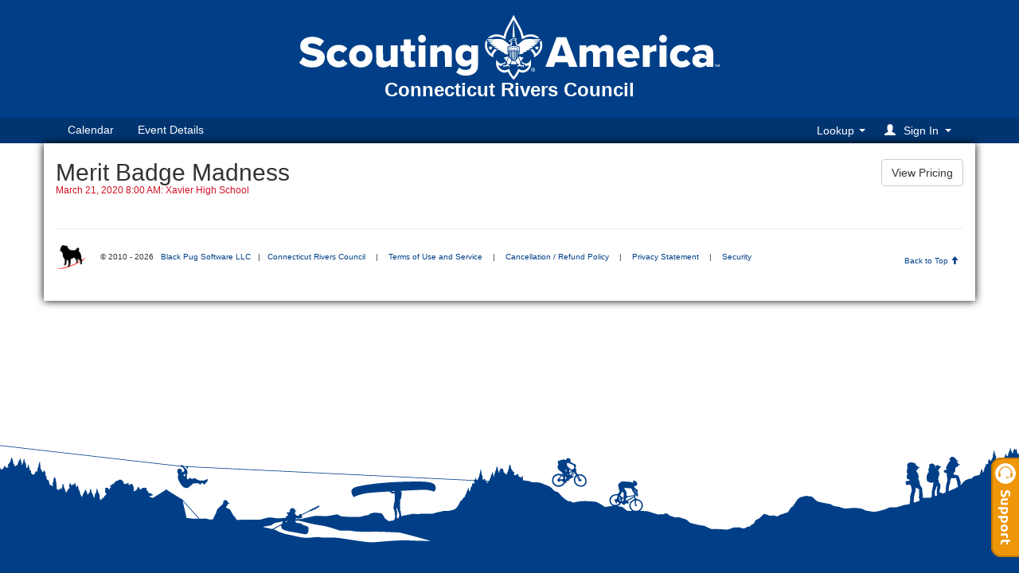

--- FILE ---
content_type: text/html; charset=UTF-8
request_url: https://scoutingevent.com/066-33632-81466
body_size: 69840
content:
<!DOCTYPE html>
	<html lang="en">
	<head>
	<meta http-equiv="content-type" content="text/html; charset=UTF-8">
	<meta http-equiv="X-UA-Compatible" content="IE=edge">
	<meta name="viewport" content="width=device-width, initial-scale=1.0">
	<title>Connecticut Rivers Council - Merit Badge Madness</title>	<link id="favicon" rel="shortcut icon" type="image/x-icon" href="favicon.ico" /><!-- Bootstrap -->
	<link href="/inc/js/jquery/bootstrap/css/bootstrap.min.css" rel="stylesheet">
		<link href="/inc/js/jquery/font-awesome/css/font-awesome.min.css" rel="stylesheet">
		<link href="/inc/js/jquery/font-awesome/css/social-buttons.css" rel="stylesheet">
<meta name="description" content="I writing to let you know that&nbsp;The Connecticut Rivers Council and&nbsp;Mattabessett&nbsp;Trail District&nbsp; have made the&nbsp;decision to canc" />
<meta property="og:image" content="https://scoutingevent.com/attachment/bsalogo.jpg" />
<meta property="og:title" content="Connecticut Rivers Council - Merit Badge Madness" />
<meta property="og:description" content="I writing to let you know that&nbsp;The Connecticut Rivers Council and&nbsp;Mattabessett&nbsp;Trail District&nbsp; have made the&nbsp;decision to canc" />
<meta property="og:url"content="http://scoutingevent.com/066-33632-81466" />
<link rel="stylesheet" href="/inc/css/media.css?1231" type="text/css" media="screen" /> <!-- jlm 07-03-2016 this needs to be before format.css * -->
<link rel="stylesheet" href="/inc/css/shared.css?1231" type="text/css" media="screen" />
<link rel="stylesheet" href="/inc/css/trp.css?1231" type="text/css" media="screen" />
<link rel="stylesheet" href="/inc/css/event.css?1231" type="text/css" media="screen" />
<link rel="stylesheet" href="/inc/css/format.css?1231" type="text/css" media="screen" />
<link rel="stylesheet" href="/inc/css/styles.css?1231" type="text/css" media="screen" />
<link rel="stylesheet" href="/inc/css/classes.css?1231" type="text/css" media="screen" />
<link rel="stylesheet" href="/jquery/tablesorter-2.31.1/dist/css/theme.ice.min.css?1231" type="text/css" media="screen" />
<link rel="stylesheet" href="https://admin.247scouting.com/inc/css/bps-cal.css?1231" />
<link rel="image_src" href="https://scoutingevent.com/attachment/bsalogo.jpg" />
<link rel="image_src" href="https://scoutingevent.com/attachment/bsalogo.jpg" />

<style type="text/css">
	#map-wrapper {
		height: 600px !important;
		position: relative !important;
		clear: both !important;
	}
</style>



<!-- Moved from bs_footer -->
    <link rel="stylesheet" href="https://247scouting.com//inc/css/jquery-ui.min.css"></script>
		<script src="https://www.google.com/recaptcha/api.js?render=6LcAMtsfAAAAAHfT7XiZBTfa6BRCCz60duEaDlBR"></script>
		<script src="https://maps.googleapis.com/maps/api/js?key=AIzaSyAT7jdNpeNPypsOK5LKVt1lm8-wgWc9qmc&sensor=false" type="text/javascript"></script>
    <script src="https://247scouting.com//inc/js/jquery.min.js"></script>
    <script src="https://247scouting.com//inc/js/jquery-ui.min.js"></script>
	<script src="/inc/js/jquery/jquery.form.js"></script>
	<script src="/inc/js/jquery/ddslick/jquery.ddslick.js"></script>
	<script type="text/javascript" src="/inc/js/jquery/jquery.slidertron-0.1.js"></script>
	<script type="text/javascript" src="/inc/js/ses.js?1231"></script>
	<script type="text/javascript" src="/javascript/ses.js?1231"></script>
	<script type="text/javascript" src="/inc/js/ses_details.js?1231"></script>
	<link rel="stylesheet" href="/inc/js/jquery/countdown/jquery.countdown.css">
	<script type="text/javascript" src="/inc/js/jquery/countdown/jquery.countdown.js"></script>
	<script type="text/javascript" src="/jquery/tablesorter-2.31.1/dist/js/jquery.tablesorter.combined.js?1231"></script>
	<script type="text/javascript" src="/JS.php?1231"></script>

	<script type="text/javascript" src="/authentication/authentication.js"></script>
	<link rel="stylesheet" href="/authentication/authentication.css" />

	<LINK rel="stylesheet" type="text/css" href="https://campreservation.com/066/CouncilCSS/SES/33632/Event"></LINK>
	<script type="text/javascript" src="https://admin.247scouting.com/inc/js/bps-cal.js?1231"></script>

 </head>
<body>

<div id="ajaxBusy"><p id="ajaxBusyMsg"></p></div>
<div id=reUsemyregistrationModal><div id='dialog-modal-myregistration' class='dialog-modal-standard'></div></div>


	<div class="header-banner">
		<div class="container wrapper-container">
			<div class="header-image">
				<a href="https://ctscouting.org" target="_blank">
					<div style="text-align: center;"><div style="display: inline-block;"><svg
   class="img-responsive"
   style="max-width: 100%;"
   width="600"
   height="113"
   viewBox="0 0 400 75"
   version="1.1"
   id="svg5"
   xml:space="preserve"
   inkscape:version="1.3.2 (091e20ef0f, 2023-11-25)"
   sodipodi:docname="council-header-scouting-america-2-white.svg"
   inkscape:export-filename="../../../Downloads/council-header-color.png"
   inkscape:export-xdpi="96"
   inkscape:export-ydpi="96"
   xmlns:inkscape="http://www.inkscape.org/namespaces/inkscape"
   xmlns:sodipodi="http://sodipodi.sourceforge.net/DTD/sodipodi-0.dtd"
   xmlns="http://www.w3.org/2000/svg"
   xmlns:svg="http://www.w3.org/2000/svg"><sodipodi:namedview
     id="namedview7"
     pagecolor="#505050"
     bordercolor="#eeeeee"
     borderopacity="1"
     inkscape:showpageshadow="0"
     inkscape:pageopacity="0"
     inkscape:pagecheckerboard="0"
     inkscape:deskcolor="#505050"
     inkscape:document-units="mm"
     showgrid="false"
     inkscape:zoom="2"
     inkscape:cx="178.75"
     inkscape:cy="135"
     inkscape:window-width="2560"
     inkscape:window-height="1380"
     inkscape:window-x="1920"
     inkscape:window-y="32"
     inkscape:window-maximized="1"
     inkscape:current-layer="layer2" /><defs
     id="defs2"><rect
       x="0"
       y="47.038769"
       width="400"
       height="22.345114"
       id="rect2" /><rect
       x="0"
       y="47.038769"
       width="500"
       height="19.429268"
       id="rect1" /></defs><g
     inkscape:groupmode="layer"
     id="layer2"
     inkscape:label="main"
     transform="matrix(4.0066348,0,0,4.0066348,-4.8790832,-2.2533299)"
     style="display:inline;fill:#ffffff;fill-opacity:1"><g
       inkscape:groupmode="layer"
       id="layer1"
       inkscape:label="bsa logo"
       transform="matrix(0.14467199,0,0,0.14467199,23.034669,23.933288)"
       style="fill:#ffffff;fill-opacity:1"><path
         style="display:inline;fill:#ffffff;fill-opacity:1;stroke-width:0.210906"
         d="m 50.760213,-30.927952 c 0.0164,-0.123485 0.1115,-1.435076 0.21138,-2.914645 0.0999,-1.47957 0.19372,-2.677989 0.20856,-2.663154 0.0246,0.0246 0.45472,5.73358 0.43334,5.751763 -0.005,0.0043 -0.20585,0.01746 -0.44615,0.02921 l -0.43691,0.02134 z"
         transform="matrix(4.0066348,0,0,4.0066348,-4.8790832,-2.2533299)"
         id="path105" /><path
         style="display:inline;fill:#ffffff;fill-opacity:1;stroke-width:0.210906"
         d="m 47.477573,-30.317076 c -1.04501,-0.481867 -1.44656,-0.592915 -2.26267,-0.625738 -0.78648,-0.03163 -1.16653,0.03727 -1.77798,0.322348 -0.32509,0.151565 -0.40508,0.165335 -0.94864,0.163308 l -0.59361,-0.0022 0.25746,-0.234945 c 0.37521,-0.342399 0.81627,-0.588007 1.46098,-0.81356 0.55238,-0.193251 0.59371,-0.199207 1.37858,-0.19869 0.89077,6.26e-4 1.41624,0.101174 2.18531,0.418317 0.21677,0.08939 0.41352,0.150536 0.43722,0.135888 0.0237,-0.01466 0.0604,-0.146221 0.0815,-0.29238 0.0682,-0.472416 0.48056,-1.614367 0.86682,-2.400729 0.20714,-0.4217 0.68233,-1.306614 1.05598,-1.966474 0.37364,-0.659861 0.87802,-1.594414 1.12085,-2.076784 l 0.44149,-0.877039 0.46936,0.93284 c 0.25815,0.513062 0.72316,1.377516 1.03335,1.921009 0.81097,1.420897 1.19464,2.163376 1.48211,2.868147 0.24092,0.590647 0.5356,1.588535 0.5356,1.813711 0,0.137173 0.015,0.13527 0.4834,-0.06155 0.71153,-0.298957 1.29783,-0.412808 2.1393,-0.415432 0.81423,-0.0025 1.17672,0.06609 1.80987,0.342678 0.40277,0.17594 1.01017,0.563475 1.19922,0.765128 l 0.13529,0.144295 h -0.58793 c -0.53056,0 -0.62304,-0.01592 -0.94765,-0.163102 -0.54122,-0.245401 -1.00063,-0.345801 -1.57354,-0.343881 -0.8527,0.0028 -1.24139,0.101641 -2.37183,0.602783 -0.44111,0.195549 -0.81093,0.346636 -0.82182,0.335745 -0.0109,-0.01088 -0.0838,-0.369829 -0.16209,-0.797643 -0.26617,-1.455056 -0.59847,-2.247806 -1.95889,-4.673175 -0.45093,-0.803922 -0.83159,-1.474231 -0.84591,-1.489576 -0.032,-0.03429 -0.007,-0.0764 -0.69201,1.143944 -1.6019,2.851823 -1.90345,3.562075 -2.16622,5.102224 -0.0617,0.361786 -0.11223,0.673835 -0.11223,0.693445 0,0.06545 -0.0797,0.03647 -0.75065,-0.272899 z"
         transform="matrix(4.0066348,0,0,4.0066348,-4.8790832,-2.2533299)"
         id="path104" /><path
         style="display:inline;fill:#ffffff;stroke-width:0.210906;fill-opacity:1"
         d="m 104.71851,-28.775585 c -0.69013,-0.176178 -1.12824,-0.802577 -1.06317,-1.52011 0.0662,-0.730667 0.64917,-1.265843 1.38639,-1.272841 0.53699,-0.0051 0.99241,0.262998 1.25143,0.736688 0.13389,0.244838 0.16016,0.357632 0.15925,0.683817 -0.002,0.562479 -0.26945,1.007718 -0.75781,1.259466 -0.23742,0.122388 -0.7203,0.17828 -0.97609,0.11298 z"
         transform="matrix(4.0066348,0,0,4.0066348,-4.8790832,-2.2533299)"
         id="path103" /><path
         style="display:inline;fill:#ffffff;stroke-width:0.210906;fill-opacity:1"
         d="m 17.702743,-28.810785 c -0.58611,-0.18068 -0.94775,-0.693447 -0.9457,-1.340913 0.002,-0.472336 0.11885,-0.756107 0.4279,-1.034735 0.44638,-0.402431 1.09459,-0.49431 1.61169,-0.228446 1.10021,0.565666 0.95539,2.256014 -0.22342,2.607703 -0.33401,0.09965 -0.53825,0.0988 -0.87047,-0.0036 z"
         transform="matrix(4.0066348,0,0,4.0066348,-4.8790832,-2.2533299)"
         id="path102" /><path
         style="display:inline;fill:#ffffff;fill-opacity:1;stroke-width:0.210906"
         d="m 59.138073,-26.451161 c 0.032,-0.214213 0.0188,-0.253017 -0.13608,-0.401056 -0.21357,-0.204144 -0.21528,-0.25462 -0.009,-0.25462 0.25423,0 0.33537,-0.05239 0.46028,-0.297234 l 0.11614,-0.227669 0.11236,0.220602 c 0.13606,0.267139 0.18455,0.302348 0.41788,0.303446 0.2241,0.0011 0.22711,0.04774 0.0162,0.24985 -0.14807,0.141866 -0.16175,0.183431 -0.13192,0.401054 0.0372,0.271435 0.006,0.28954 -0.22864,0.13457 -0.16098,-0.106125 -0.16571,-0.106119 -0.37444,4.23e-4 -0.11627,0.05931 -0.22649,0.107847 -0.24494,0.107847 -0.0185,0 -0.0176,-0.106721 0.002,-0.23716 z"
         transform="matrix(4.0066348,0,0,4.0066348,-4.8790832,-2.2533299)"
         id="path101" /><path
         style="display:inline;fill:#ffffff;fill-opacity:1;stroke-width:0.210906"
         d="m 42.428073,-26.451161 c 0.0402,-0.21579 0.0295,-0.252484 -0.11909,-0.407223 -0.19621,-0.204343 -0.20285,-0.248213 -0.0377,-0.249215 0.25483,-0.0015 0.36107,-0.06823 0.47131,-0.295841 l 0.11259,-0.23248 0.11722,0.229759 c 0.12596,0.246897 0.20676,0.299324 0.46134,0.299324 0.21001,0 0.20638,0.073 -0.0113,0.228018 -0.16414,0.116876 -0.17232,0.139573 -0.14214,0.394415 0.0176,0.14872 0.0144,0.26935 -0.007,0.268063 -0.0216,-0.0013 -0.12681,-0.04897 -0.23387,-0.105959 -0.19,-0.101146 -0.1996,-0.101091 -0.40234,0.0023 -0.11423,0.05828 -0.21788,0.105959 -0.23033,0.105959 -0.0124,0 -0.003,-0.106722 0.0216,-0.237159 z"
         transform="matrix(4.0066348,0,0,4.0066348,-4.8790832,-2.2533299)"
         id="path100" /><path
         style="display:inline;fill:#ffffff;fill-opacity:1;stroke-width:0.210906"
         d="m 49.232663,-26.514318 v -0.57944 l 0.29296,-0.115794 c 1.06991,-0.422882 2.34136,-0.421174 3.34812,0.0045 l 0.26506,0.112073 v 0.57905 0.57905 h -1.95307 -1.95307 z m 0.58785,0.27253 c 0.047,-0.09044 0.0364,-0.122863 -0.0557,-0.170977 -0.15816,-0.08263 -0.29755,0.01019 -0.26568,0.176902 0.031,0.16218 0.23604,0.1584 0.32137,-0.0059 z m 0.58732,0 c 0.0184,-0.06567 -0.003,-0.137632 -0.053,-0.17484 -0.12071,-0.09058 -0.27306,0.0174 -0.24341,0.172501 0.0302,0.158167 0.25235,0.15992 0.29645,0.0023 z m 0.62535,-0.0063 c 0.0298,-0.155629 -0.12556,-0.256893 -0.2521,-0.164367 -0.13209,0.09659 -0.0684,0.282249 0.0968,0.282249 0.0908,0 0.13993,-0.03724 0.15534,-0.117882 z m 0.64081,-0.0077 c 0.0457,-0.09679 0.0423,-0.125554 -0.0145,-0.125554 -0.0406,0 -0.0833,-0.02853 -0.0949,-0.0634 -0.0412,-0.123663 -0.251,0.06707 -0.22476,0.20435 0.0318,0.166586 0.25316,0.156395 0.33424,-0.0154 z m 0.57531,0.01394 c 0.0184,-0.06567 -0.003,-0.137633 -0.053,-0.174841 -0.12071,-0.09058 -0.27306,0.0174 -0.24341,0.172502 0.0302,0.158167 0.25235,0.159919 0.29645,0.0023 z m 0.62535,-0.0063 c 0.0298,-0.155629 -0.12556,-0.256894 -0.2521,-0.164367 -0.13209,0.09659 -0.0684,0.282249 0.0968,0.282249 0.0908,0 0.13993,-0.03724 0.15534,-0.117882 z m 4.3e-4,-0.504929 c 0.0132,-0.06922 -0.0182,-0.155885 -0.0737,-0.203448 -0.0848,-0.07263 -0.10683,-0.0728 -0.17821,-0.0015 -0.0448,0.04479 -0.0709,0.13634 -0.0581,0.203448 0.0323,0.16895 0.27779,0.170076 0.31003,0.0015 z m -3.07053,-0.005 c 0.0122,-0.05371 -0.0131,-0.139554 -0.0563,-0.190769 -0.0732,-0.08695 -0.0848,-0.08695 -0.17483,0 -0.12894,0.124513 -0.0835,0.288422 0.08,0.288422 0.0771,0 0.1378,-0.03922 0.15106,-0.09765 z m 0.50879,-0.142284 c 0.0299,-0.114344 -0.14087,-0.307991 -0.17865,-0.202581 -0.0102,0.02855 -0.0542,0.0519 -0.0976,0.0519 -0.0435,0 -0.0791,0.02511 -0.0791,0.0558 0,0.03069 0.0278,0.0558 0.0618,0.0558 0.034,0 0.0485,0.03453 0.0323,0.07673 -0.0198,0.05161 0.0132,0.07673 0.10095,0.07673 0.0845,0 0.14092,-0.04024 0.1603,-0.114383 z m 2.04414,0.07012 c 0,-0.02434 0.0153,-0.08398 0.0339,-0.132531 0.0217,-0.05669 0.003,-0.08827 -0.0512,-0.08827 -0.0468,0 -0.0934,-0.02336 -0.10363,-0.0519 -0.0102,-0.02855 -0.0613,-0.02037 -0.11358,0.01814 -0.13728,0.10125 -0.0714,0.298816 0.0997,0.298816 0.0742,0 0.13482,-0.01991 0.13482,-0.04426 z m -1.52062,-0.206848 c 0.0457,-0.09679 0.0423,-0.125554 -0.0145,-0.125554 -0.0406,0 -0.0885,-0.03139 -0.10635,-0.06975 -0.026,-0.0558 -0.0391,-0.0558 -0.0651,0 -0.0179,0.03836 -0.0712,0.06975 -0.11843,0.06975 -0.0689,0 -0.0725,0.01609 -0.0185,0.08126 0.0371,0.04469 0.0529,0.104803 0.0351,0.133579 -0.0178,0.02878 0.0264,0.04871 0.0981,0.0443 0.0753,-0.0046 0.1555,-0.06113 0.18969,-0.13358 z m 0.99865,0.07089 c -0.015,-0.03918 8.5e-4,-0.09941 0.0353,-0.133839 0.0463,-0.04627 0.0391,-0.0626 -0.0276,-0.0626 -0.0496,0 -0.10486,-0.03139 -0.12277,-0.06975 -0.026,-0.0558 -0.0391,-0.0558 -0.0651,0 -0.0179,0.03836 -0.0658,0.06975 -0.10635,0.06975 -0.0569,0 -0.0602,0.02877 -0.0146,0.125554 0.0633,0.134195 0.35143,0.202016 0.30111,0.07089 z m -0.50158,-0.130768 c 0.0896,-0.143395 -0.0966,-0.266319 -0.25421,-0.167879 -0.0859,0.05365 -0.0939,0.08536 -0.0424,0.167879 0.0349,0.05595 0.10168,0.101735 0.14829,0.101735 0.0466,0 0.11335,-0.04578 0.1483,-0.101735 z"
         transform="matrix(4.0066348,0,0,4.0066348,-4.8790832,-2.2533299)"
         id="path99" /><path
         style="display:inline;fill:#ffffff;fill-opacity:1;stroke-width:0.210906"
         d="m 49.401333,-24.776982 c -0.0351,-0.161128 -0.0783,-0.412239 -0.0961,-0.558021 -0.0297,-0.243682 -0.0227,-0.26506 0.0871,-0.26506 0.11401,0 0.11937,0.02509 0.11937,0.558021 0,0.306912 -0.0105,0.558023 -0.0233,0.558023 -0.0128,0 -0.052,-0.131833 -0.0871,-0.292963 z"
         transform="matrix(4.0066348,0,0,4.0066348,-4.8790832,-2.2533299)"
         id="path98" /><path
         style="display:inline;fill:#ffffff;fill-opacity:1;stroke-width:0.210906"
         d="m 48.607733,-24.541352 c -0.27878,-0.047 -0.69532,-0.250723 -0.96759,-0.47323 l -0.16525,-0.135049 0.25111,-0.006 c 0.22354,-0.0054 0.1929,-0.01966 -0.27901,-0.130057 -0.5383,-0.125934 -0.67735,-0.181753 -0.97654,-0.392005 l -0.16741,-0.117643 0.36272,-0.0279 0.36271,-0.0279 -0.64172,-0.101695 c -0.65103,-0.10317 -0.97081,-0.231254 -1.19452,-0.478443 l -0.10623,-0.117388 0.52482,-0.0066 c 0.58734,-0.0074 0.63374,0.0083 -0.55243,-0.187352 -0.33344,-0.055 -0.51735,-0.117573 -0.65568,-0.223083 -0.10573,-0.08065 -0.19225,-0.169621 -0.19225,-0.197711 0,-0.02809 0.26995,-0.0582 0.59988,-0.06691 l 0.59987,-0.01584 -0.77174,-0.09853 c -0.82312,-0.105086 -1.01666,-0.171732 -1.20962,-0.416526 l -0.12184,-0.154573 0.60518,-0.0279 0.60519,-0.0279 -0.68676,-0.06996 c -0.73295,-0.07467 -0.93392,-0.144076 -1.12717,-0.38929 l -0.12181,-0.154573 0.66095,-0.03063 c 0.36353,-0.01685 0.64766,-0.03568 0.63139,-0.04185 -0.0163,-0.0062 -0.34122,-0.04981 -0.72214,-0.09697 -0.71361,-0.08835 -0.96231,-0.181438 -1.10418,-0.413308 -0.0698,-0.114102 -0.0646,-0.114775 0.88818,-0.114775 0.52713,0 0.94694,-0.01147 0.93292,-0.02549 -0.014,-0.01402 -0.46392,-0.07701 -0.99979,-0.139967 -1.00223,-0.117764 -1.14312,-0.163421 -1.31827,-0.427196 l -0.0761,-0.114604 2.41422,-0.036 c 1.38008,-0.02058 2.56495,-0.01415 2.7661,0.01502 0.64785,0.09392 1.27936,0.455546 2.03865,1.167386 0.52991,0.496801 0.91663,0.81243 1.05651,0.862301 0.1292,0.04606 0.27653,-0.104133 0.4629,-0.471921 l 0.14712,-0.290322 -0.12782,-0.09642 c -0.0703,-0.05303 -0.16063,-0.08382 -0.20073,-0.06844 -0.0401,0.0154 -0.16093,-0.06004 -0.2685,-0.167609 -0.36226,-0.36226 -0.20849,-0.694907 0.3635,-0.786372 0.12099,-0.01934 0.24981,-0.08275 0.29278,-0.144089 0.16129,-0.230282 0.36407,-0.280022 1.14305,-0.280384 0.40666,-1.9e-4 0.73938,0.01384 0.73938,0.03116 0,0.01734 -0.0528,0.154334 -0.11742,0.304457 l -0.11742,0.27295 0.1189,0.555321 c 0.18841,0.879981 0.27271,1.123653 0.38874,1.123653 0.1404,0 0.454,-0.237351 1.05528,-0.7987 0.82051,-0.766022 1.42418,-1.116938 2.08667,-1.212984 0.20116,-0.02916 1.38603,-0.0356 2.76611,-0.01502 l 2.41422,0.036 -0.0761,0.114604 c -0.17514,0.263775 -0.31603,0.309432 -1.31827,0.427196 -0.53586,0.06296 -0.98576,0.125948 -0.99978,0.139967 -0.014,0.01403 0.40675,0.02549 0.93505,0.02549 h 0.96054 l -0.10026,0.134796 c -0.17392,0.233829 -0.37145,0.305761 -1.08078,0.39358 -0.37962,0.047 -0.70351,0.0905 -0.71978,0.09667 -0.0163,0.0062 0.26787,0.02501 0.63139,0.04185 l 0.66096,0.03063 -0.12181,0.154573 c -0.19325,0.245214 -0.39422,0.314623 -1.12718,0.38929 l -0.68675,0.06996 0.60518,0.0279 0.60519,0.0279 -0.12184,0.154573 c -0.19296,0.244794 -0.3865,0.31144 -1.20962,0.416526 l -0.77174,0.09853 0.59987,0.01584 c 0.32993,0.0087 0.59988,0.03882 0.59988,0.06691 0,0.02809 -0.0865,0.117061 -0.19226,0.197711 -0.13833,0.10551 -0.32223,0.168081 -0.65567,0.223083 -1.18617,0.19567 -1.13977,0.179932 -0.55243,0.187352 l 0.52482,0.0066 -0.10624,0.117388 c -0.2237,0.247189 -0.54348,0.375272 -1.19451,0.478443 l -0.64172,0.101695 0.36271,0.0279 0.36271,0.0279 -0.1674,0.117643 c -0.29919,0.210252 -0.43824,0.266071 -0.97654,0.392005 -0.47146,0.110297 -0.50233,0.124672 -0.27901,0.129905 l 0.25111,0.0059 -0.13951,0.117865 c -0.23184,0.195881 -0.78743,0.428088 -1.16857,0.488405 -0.19769,0.03129 -0.36451,0.05123 -0.37071,0.04431 -0.006,-0.0069 0.0279,-0.188347 0.0759,-0.403186 0.0604,-0.270949 0.0885,-0.706258 0.0917,-1.420939 l 0.005,-1.030323 -0.50222,-0.150437 c -0.27622,-0.08274 -0.56545,-0.164275 -0.64274,-0.181187 -0.12685,-0.02776 -0.15277,-0.08386 -0.26653,-0.577009 -0.0693,-0.300439 -0.14119,-0.70039 -0.15974,-0.888779 l -0.0337,-0.342526 -0.30198,-0.06065 c -0.1661,-0.03336 -0.41392,-0.04531 -0.55073,-0.02655 -0.15479,0.02122 -0.24873,0.01251 -0.24873,-0.02308 0,-0.08427 0.35937,-0.136922 0.64364,-0.09429 0.32703,0.04904 0.49566,10e-4 0.57011,-0.162413 l 0.061,-0.133984 -0.49096,-0.03841 c -0.38037,-0.02975 -0.53649,-0.01938 -0.69308,0.04604 -0.2473,0.103329 -0.35456,0.300766 -0.25969,0.47803 0.0601,0.112363 0.0564,0.117878 -0.0435,0.06441 -0.0601,-0.03216 -0.12516,-0.0999 -0.14459,-0.150532 -0.0269,-0.06998 -0.0773,-0.08366 -0.21051,-0.05702 -0.29848,0.0597 -0.40098,0.21897 -0.27207,0.422769 0.0445,0.07029 0.066,0.06838 0.157,-0.01394 0.16065,-0.145392 0.6423,-0.113501 0.70373,0.0466 0.0228,0.05929 -0.0326,0.06913 -0.2612,0.04642 -0.27101,-0.02692 -0.2829,-0.02303 -0.18108,0.05926 0.0599,0.04844 0.1935,0.118636 0.2968,0.155992 0.17526,0.06337 0.18544,0.08064 0.15218,0.257973 -0.0196,0.104532 -0.098,0.358247 -0.1742,0.563812 l -0.13854,0.373757 -0.42952,0.100277 c -0.23624,0.05515 -0.56458,0.150329 -0.72965,0.211505 l -0.30011,0.111227 0.0312,1.039603 c 0.0172,0.571782 0.0583,1.152602 0.0913,1.290711 0.1288,0.53824 0.13147,0.502831 -0.0374,0.495656 -0.085,-0.0036 -0.27252,-0.02645 -0.41674,-0.05077 z"
         transform="matrix(4.0066348,0,0,4.0066348,-4.8790832,-2.2533299)"
         id="path97" /><path
         style="display:inline;fill:#ffffff;fill-opacity:1;stroke-width:0.210906"
         d="m 52.864783,-25.00019 c -0.005,-0.576365 -4.2e-4,-0.599873 0.11382,-0.599873 0.11171,0 0.11662,0.01919 0.082,0.320862 -0.0202,0.176475 -0.0715,0.446417 -0.11382,0.599872 l -0.077,0.279012 z"
         transform="matrix(4.0066348,0,0,4.0066348,-4.8790832,-2.2533299)"
         id="path96" /><path
         style="display:inline;fill:#ffffff;fill-opacity:1;stroke-width:0.210906"
         d="m 58.540273,-23.867432 c -0.0215,-0.370406 -0.0606,-0.516177 -0.23157,-0.862113 -0.1981,-0.40082 -0.61054,-0.893612 -0.94247,-1.126059 l -0.15303,-0.107172 0.33773,-0.269289 c 0.3259,-0.259848 0.34245,-0.266199 0.47224,-0.181161 0.36119,0.236661 0.78021,0.786882 1.00174,1.315382 0.0579,0.13811 0.1259,0.275123 0.15114,0.30447 0.0605,0.07041 0.5434,-0.402798 0.86038,-0.843165 0.58639,-0.81465 0.86737,-1.917012 0.69477,-2.725728 -0.0262,-0.122766 -0.0644,-0.298543 -0.0849,-0.390616 -0.0312,-0.139951 4.2e-4,-0.217742 0.19207,-0.474319 0.12616,-0.1688 0.25069,-0.314391 0.27674,-0.323531 0.026,-0.0091 0.11569,0.179189 0.19921,0.418515 0.18305,0.52452 0.24879,1.502462 0.14217,2.114728 -0.23487,1.348706 -1.21303,2.62961 -2.63255,3.447319 l -0.25783,0.148519 z"
         transform="matrix(4.0066348,0,0,4.0066348,-4.8790832,-2.2533299)"
         id="path95" /><path
         style="display:inline;fill:#ffffff;fill-opacity:1;stroke-width:0.210906"
         d="m 43.485033,-23.60062 c -1.27732,-0.728255 -2.22473,-1.920412 -2.54239,-3.199188 -0.2009,-0.808716 -0.11171,-1.893935 0.21479,-2.613448 l 0.12342,-0.271987 0.24089,0.377846 0.24088,0.377846 -0.0947,0.38665 c -0.19478,0.794806 -0.008,1.854812 0.46505,2.632773 0.21775,0.358455 0.94669,1.161335 1.02936,1.133776 0.0277,-0.0092 0.10655,-0.155005 0.17521,-0.323932 0.23855,-0.586938 0.71404,-1.18556 1.07081,-1.348117 0.11111,-0.05063 0.16812,-0.02585 0.4256,0.184924 0.16351,0.13386 0.30834,0.250577 0.32183,0.259374 0.0135,0.0088 -0.0367,0.05669 -0.1116,0.106419 -0.31247,0.20755 -0.81589,0.794857 -0.99745,1.16364 -0.15201,0.308791 -0.19585,0.475905 -0.22207,0.846574 l -0.0327,0.461832 z"
         transform="matrix(4.0066348,0,0,4.0066348,-4.8790832,-2.2533299)"
         id="path94" /><path
         style="display:inline;fill:#ffffff;fill-opacity:1;stroke-width:0.210906"
         d="m 52.245973,-24.400317 v -1.199746 h 0.1395 0.13951 l -2.1e-4,1.01839 c -1.9e-4,0.916794 -0.0112,1.036479 -0.11078,1.199745 -0.0608,0.09975 -0.1235,0.181356 -0.1393,0.181356 -0.0158,0 -0.0287,-0.539885 -0.0287,-1.199745 z"
         transform="matrix(4.0066348,0,0,4.0066348,-4.8790832,-2.2533299)"
         id="path93" /><path
         style="display:inline;fill:#ffffff;fill-opacity:1;stroke-width:0.210906"
         d="m 49.957473,-23.381928 c -0.0995,-0.163266 -0.1106,-0.282951 -0.11078,-1.199745 l -2.1e-4,-1.01839 h 0.1395 0.13951 v 1.199746 c 0,0.65986 -0.0129,1.199745 -0.0287,1.199745 -0.0158,0 -0.0785,-0.08161 -0.1393,-0.181356 z"
         transform="matrix(4.0066348,0,0,4.0066348,-4.8790832,-2.2533299)"
         id="path92" /><path
         style="display:inline;fill:#ffffff;fill-opacity:1;stroke-width:0.210906"
         d="m 51.632153,-24.055777 v -1.544286 h 0.1395 0.13951 v 1.413227 1.413228 l -0.13951,0.131059 -0.1395,0.131057 z"
         transform="matrix(4.0066348,0,0,4.0066348,-4.8790832,-2.2533299)"
         id="path91" /><path
         style="display:inline;fill:#ffffff;fill-opacity:1;stroke-width:0.210906"
         d="m 50.581633,-22.660096 c -0.11794,-0.125546 -0.12133,-0.168396 -0.12133,-1.534559 v -1.405408 h 0.13951 0.1395 v 1.534559 c 0,0.844006 -0.008,1.534558 -0.0182,1.534558 -0.01,0 -0.0728,-0.05812 -0.1395,-0.12915 z"
         transform="matrix(4.0066348,0,0,4.0066348,-4.8790832,-2.2533299)"
         id="path90" /><path
         style="display:inline;fill:#ffffff;fill-opacity:1;stroke-width:0.210906"
         d="m 51.085283,-22.318897 c -0.049,-0.04898 -0.067,-0.498499 -0.067,-1.674064 v -1.607102 h 0.16741 0.1674 v 1.607102 c 0,1.550509 -0.0183,1.741026 -0.1674,1.741026 -0.0184,0 -0.0636,-0.03013 -0.10045,-0.06696 z"
         transform="matrix(4.0066348,0,0,4.0066348,-4.8790832,-2.2533299)"
         id="path89" /><path
         style="display:inline;fill:#ffffff;fill-opacity:1;stroke-width:0.210906"
         d="m 53.345463,-22.875619 c -0.20235,-0.499252 -0.36012,-0.91552 -0.3506,-0.925041 0.01,-0.0095 0.29064,0.05658 0.6247,0.146904 0.33406,0.09032 0.71259,0.192129 0.84118,0.226243 l 0.23379,0.06202 -0.0852,0.208015 c -0.1388,0.338803 -0.20414,0.380781 -0.47968,0.308173 l -0.2375,-0.06258 0.18816,0.158358 0.18815,0.158359 -0.1133,0.157667 c -0.0623,0.08672 -0.18721,0.227854 -0.27754,0.31364 l -0.16424,0.155973 z"
         transform="matrix(4.0066348,0,0,4.0066348,-4.8790832,-2.2533299)"
         id="path88" /><path
         style="display:inline;fill:#ffffff;fill-opacity:1;stroke-width:0.210906"
         d="m 48.376163,-22.248685 c -0.14275,-0.152613 -0.25977,-0.29739 -0.26005,-0.321722 -2.1e-4,-0.02433 0.0813,-0.11558 0.18136,-0.202771 0.12315,-0.107353 0.14583,-0.146354 0.0703,-0.120809 -0.0614,0.02075 -0.1871,0.05044 -0.27937,0.06597 -0.15434,0.02599 -0.17798,0.0072 -0.29551,-0.234703 -0.0703,-0.144624 -0.11749,-0.273211 -0.10495,-0.285749 0.0234,-0.02345 1.59918,-0.463449 1.6654,-0.465041 0.0298,-6.26e-4 -0.65398,1.775501 -0.70348,1.827493 -0.008,0.0081 -0.1309,-0.110056 -0.27365,-0.26267 z"
         transform="matrix(4.0066348,0,0,4.0066348,-4.8790832,-2.2533299)"
         id="path87" /><path
         style="display:inline;fill:#ffffff;fill-opacity:1;stroke-width:0.210906"
         d="m 50.320803,-20.961686 c -0.0921,-0.01968 -0.16288,-0.06066 -0.15734,-0.09105 0.006,-0.03039 0.1021,-0.324067 0.21456,-0.652616 l 0.20447,-0.597361 0.29753,0.167911 0.29752,0.16791 0.28865,-0.146271 c 0.15876,-0.08045 0.30169,-0.13324 0.31762,-0.117312 0.0638,0.06379 0.44524,1.210056 0.40994,1.231877 -0.0208,0.01289 -0.16389,0.04013 -0.31789,0.06056 -0.27994,0.03714 -0.28,0.03711 -0.33986,-0.150108 l -0.0599,-0.18725 -0.006,0.181355 c -0.006,0.179348 -0.009,0.181358 -0.28117,0.181358 -0.26915,0 -0.27597,-0.0042 -0.29712,-0.181358 l -0.0216,-0.181355 -0.0447,0.181355 c -0.0476,0.193477 -0.12473,0.213677 -0.50503,0.132356 z"
         transform="matrix(4.0066348,0,0,4.0066348,-4.8790832,-2.2533299)"
         id="path86" /><path
         style="display:inline;fill:#ffffff;stroke-width:0.210906;fill-opacity:1"
         d="m 124.47425,-20.278748 c 0.0195,-0.142395 0.0355,-0.330725 0.0355,-0.418517 0,-0.131643 0.0237,-0.159617 0.13503,-0.159617 0.11246,0 0.1505,0.04661 0.22769,0.279011 0.051,0.153455 0.10119,0.279011 0.1116,0.279011 0.0104,0 0.0606,-0.125556 0.11161,-0.279011 0.0772,-0.232405 0.11522,-0.279011 0.22769,-0.279011 0.12225,0 0.13502,0.02309 0.13502,0.244134 0,0.134275 0.0157,0.322607 0.0349,0.418517 0.0266,0.133132 0.0151,0.174381 -0.0486,0.174381 -0.0609,0 -0.0944,-0.09444 -0.12399,-0.348763 l -0.0405,-0.348764 -0.10929,0.352259 c -0.14374,0.463322 -0.25336,0.451026 -0.4085,-0.04582 l -0.11311,-0.362239 -0.0165,0.376665 c -0.0131,0.300192 -0.0345,0.376663 -0.10524,0.376663 -0.0735,0 -0.0826,-0.04456 -0.0532,-0.258898 z"
         transform="matrix(4.0066348,0,0,4.0066348,-4.8790832,-2.2533299)"
         id="path85" /><path
         style="display:inline;fill:#ffffff;stroke-width:0.210906;fill-opacity:1"
         d="m 123.95172,-20.382564 c 0,-0.349692 -0.005,-0.362713 -0.13951,-0.362713 -0.0767,0 -0.13951,-0.02511 -0.13951,-0.0558 0,-0.03148 0.15811,-0.0558 0.36272,-0.0558 0.2046,0 0.36271,0.02432 0.36271,0.0558 0,0.03069 -0.0628,0.0558 -0.13951,0.0558 -0.13449,0 -0.1395,0.01301 -0.1395,0.362713 0,0.285212 -0.0179,0.362714 -0.0837,0.362714 -0.0658,0 -0.0837,-0.0775 -0.0837,-0.362714 z"
         transform="matrix(4.0066348,0,0,4.0066348,-4.8790832,-2.2533299)"
         id="path84" /><path
         style="display:inline;fill:#ffffff;stroke-width:0.210906;fill-opacity:1"
         d="m 103.80715,-23.898098 v -3.878248 h 1.25554 1.25555 v 3.878248 3.878248 h -1.25555 -1.25554 z"
         transform="matrix(4.0066348,0,0,4.0066348,-4.8790832,-2.2533299)"
         id="path83" /><path
         style="display:inline;fill:#ffffff;stroke-width:0.210906;fill-opacity:1"
         d="m 97.780513,-23.898098 v -3.878248 h 1.25554 1.255547 v 0.448951 0.448951 l 0.3442,-0.278506 c 0.55315,-0.447571 1.36014,-0.786802 1.87171,-0.786802 h 0.18358 v 1.191716 1.191716 l -0.28117,-0.05559 c -0.51242,-0.101319 -1.41431,0.120391 -1.88924,0.464429 l -0.22908,0.165945 v 2.482843 2.482845 h -1.255547 -1.25554 z"
         transform="matrix(4.0066348,0,0,4.0066348,-4.8790832,-2.2533299)"
         id="path82" /><path
         style="display:inline;fill:#ffffff;stroke-width:0.210906;fill-opacity:1"
         d="m 74.957443,-23.898098 v -3.878248 h 1.22764 1.22765 v 0.451159 0.451161 l 0.25304,-0.222742 c 0.33499,-0.294863 1.0404,-0.656956 1.48319,-0.761333 0.44162,-0.104101 1.21309,-0.108872 1.584,-0.0098 0.60685,0.162106 1.07094,0.515662 1.30119,0.991307 l 0.12075,0.24943 0.37717,-0.36662 c 0.80643,-0.783875 1.95109,-1.118055 3.03897,-0.887229 0.65824,0.139664 1.2013,0.592444 1.45061,1.209453 0.1282,0.317297 0.1286,0.326782 0.14507,3.484934 l 0.0165,3.16677 h -1.22858 -1.22859 l -0.0156,-2.525045 c -0.015,-2.432306 -0.0198,-2.533163 -0.13152,-2.746041 -0.33335,-0.63548 -1.34288,-0.626873 -2.02901,0.0173 l -0.28245,0.265182 v 2.494301 2.494302 h -1.22765 -1.22765 v -2.499271 c 0,-2.480864 -8.9e-4,-2.501107 -0.12555,-2.748255 -0.33648,-0.667265 -1.33538,-0.657663 -2.03678,0.01957 l -0.23716,0.228991 v 2.499477 2.499477 h -1.22764 -1.22765 z"
         transform="matrix(4.0066348,0,0,4.0066348,-4.8790832,-2.2533299)"
         id="path81" /><path
         style="display:inline;fill:#ffffff;stroke-width:0.210906;fill-opacity:1"
         d="m 62.682943,-20.0617 c 10e-4,-0.02302 0.9008,-2.427394 1.99937,-5.343056 l 1.99739,-5.301201 h 1.74795 1.74796 l 1.97355,5.217499 c 1.08545,2.869623 1.9883,5.273999 2.00635,5.343053 l 0.0328,0.125555 h -1.50019 -1.5002 l -0.26756,-0.809132 -0.26756,-0.809129 h -2.21564 -2.21563 l -0.26756,0.809129 -0.26756,0.809132 h -1.50272 c -0.82649,0 -1.50182,-0.01884 -1.50074,-0.04185 z m 6.97024,-4.687379 c -0.14702,-0.422006 -0.47642,-1.376107 -0.732,-2.120229 -0.25558,-0.744122 -0.47725,-1.35276 -0.49259,-1.35253 -0.0268,4.23e-4 -1.45086,4.124957 -1.45086,4.202245 0,0.02078 0.66212,0.03779 1.47138,0.03779 h 1.47138 z"
         transform="matrix(4.0066348,0,0,4.0066348,-4.8790832,-2.2533299)"
         id="path80" /><path
         style="display:inline;fill:#ffffff;stroke-width:0.210906;fill-opacity:1"
         d="m 21.164183,-23.898098 v -3.878248 h 1.25555 1.25555 v 0.450744 0.450745 l 0.28068,-0.245536 c 0.92839,-0.812126 2.62534,-1.075619 3.71486,-0.576823 0.37596,0.17212 0.74271,0.511507 0.93547,0.865667 0.29339,0.539051 0.31237,0.776599 0.31342,3.92394 l 10e-4,2.887759 h -1.25555 -1.25554 v -2.406968 c 0,-1.67553 -0.0198,-2.473145 -0.0652,-2.624738 -0.0829,-0.27682 -0.41356,-0.57858 -0.72677,-0.663332 -0.3174,-0.08588 -0.85424,-0.03898 -1.17428,0.102582 -0.14162,0.06265 -0.37236,0.219783 -0.51275,0.34919 l -0.25526,0.235289 v 2.503988 2.503989 h -1.25555 -1.25555 z"
         transform="matrix(4.0066348,0,0,4.0066348,-4.8790832,-2.2533299)"
         id="path79" /><path
         style="display:inline;fill:#ffffff;stroke-width:0.210906;fill-opacity:1"
         d="m 16.923223,-23.898098 v -3.878248 h 1.22765 1.22765 v 3.878248 3.878248 h -1.22765 -1.22765 z"
         transform="matrix(4.0066348,0,0,4.0066348,-4.8790832,-2.2533299)"
         id="path78" /><path
         style="display:inline;fill:#ffffff;fill-opacity:1;stroke-width:0.210906"
         d="m 54.561663,-20.020327 c -0.0203,-0.09233 -0.0822,-0.192146 -0.13768,-0.221818 -0.0589,-0.0315 -0.11035,-0.135768 -0.12376,-0.250645 l -0.023,-0.196699 h 0.23591 c 0.40126,0 0.52944,0.279872 0.30031,0.655677 -0.13758,0.22565 -0.20444,0.229231 -0.25182,0.01348 z"
         transform="matrix(4.0066348,0,0,4.0066348,-4.8790832,-2.2533299)"
         id="path77" /><path
         style="display:inline;fill:#ffffff;fill-opacity:1;stroke-width:0.210906"
         d="m 53.920033,-19.996017 c 0,-0.245887 -0.0905,-0.302852 -0.48091,-0.302852 -0.45118,0 -0.52352,0.03167 -0.52352,0.229178 0,0.08879 -0.0237,0.161436 -0.0526,0.161436 -0.0962,0 -0.22638,-0.245515 -0.22638,-0.426947 0,-0.231317 0.12728,-0.354284 0.3667,-0.354284 0.10523,0 0.19133,-0.01436 0.19133,-0.03191 0,-0.08596 -0.3036,-0.536067 -0.32277,-0.478536 -0.0122,0.03651 -0.0955,0.104328 -0.1852,0.150706 -0.15526,0.08029 -0.1654,0.07824 -0.21197,-0.04303 -0.0269,-0.07004 -0.1654,-0.389571 -0.30778,-0.710065 l -0.25888,-0.582714 0.30336,-0.310119 c 0.16685,-0.170566 0.37871,-0.430704 0.47081,-0.578082 0.0921,-0.147381 0.17989,-0.247808 0.19512,-0.223175 0.12365,0.20007 0.81753,2.04958 0.78179,2.083818 -0.0253,0.02422 -0.10094,0.05244 -0.16812,0.06271 l -0.12215,0.01866 0.15005,0.306912 c 0.14036,0.287085 0.16531,0.308947 0.38618,0.338428 0.29773,0.03974 0.32113,0.06512 0.31391,0.340488 -0.004,0.163678 -0.046,0.265334 -0.15242,0.371785 l -0.14651,0.146509 z"
         transform="matrix(4.0066348,0,0,4.0066348,-4.8790832,-2.2533299)"
         id="path76" /><path
         style="display:inline;fill:#ffffff;fill-opacity:1;stroke-width:0.210906"
         d="m 48.295813,-19.963617 c -0.16009,-0.172641 -0.21011,-0.364394 -0.14407,-0.552349 0.0412,-0.117158 0.0971,-0.151778 0.28599,-0.177134 0.12916,-0.01734 0.24483,-0.04244 0.25705,-0.0558 0.0304,-0.03318 0.31467,-0.601049 0.31467,-0.628516 0,-0.01211 -0.0598,-0.01059 -0.13297,0.0034 -0.0731,0.01398 -0.15215,-0.0056 -0.17559,-0.04356 -0.04,-0.06474 0.74668,-2.115867 0.81204,-2.117213 0.0161,-4.25e-4 0.0788,0.0926 0.1395,0.206511 0.0607,0.113912 0.25473,0.361943 0.43121,0.551182 0.17647,0.189238 0.32086,0.370032 0.32086,0.401763 0,0.05714 -0.54472,1.356337 -0.58597,1.397586 -0.0118,0.01179 -0.0958,-0.03153 -0.18671,-0.09626 -0.0909,-0.06473 -0.17973,-0.117692 -0.19739,-0.117692 -0.0317,0 -0.25758,0.413915 -0.25758,0.472096 0,0.01658 0.084,0.03012 0.18666,0.03012 0.10997,0 0.22461,0.04193 0.27901,0.102048 0.13319,0.147172 0.11697,0.431362 -0.0332,0.581529 l -0.12556,0.125554 -0.0193,-0.139506 c -0.0327,-0.23664 -0.10956,-0.279066 -0.50371,-0.278155 -0.20341,4.25e-4 -0.39917,0.01953 -0.43504,0.04234 -0.0359,0.02282 -0.0735,0.128851 -0.0837,0.235635 l -0.0185,0.194149 z"
         transform="matrix(4.0066348,0,0,4.0066348,-4.8790832,-2.2533299)"
         id="path75" /><path
         style="display:inline;fill:#ffffff;fill-opacity:1;stroke-width:0.210906"
         d="m 47.562643,-19.999487 c -0.0713,-0.09062 -0.11565,-0.22903 -0.11565,-0.360749 0,-0.251472 0.10303,-0.329252 0.43617,-0.329252 h 0.2203 l -0.0632,0.181358 c -0.0347,0.09975 -0.10712,0.243444 -0.16083,0.319328 -0.0537,0.07588 -0.0977,0.182607 -0.0977,0.237159 0,0.141274 -0.085,0.122718 -0.21916,-0.04784 z"
         transform="matrix(4.0066348,0,0,4.0066348,-4.8790832,-2.2533299)"
         id="path74" /><path
         style="display:inline;fill:#ffffff;stroke-width:0.210906;fill-opacity:1"
         d="m 117.669,-19.879456 c -0.79648,-0.173299 -1.45557,-0.671353 -1.79376,-1.355491 -0.20943,-0.423661 -0.21014,-0.427491 -0.20947,-1.125618 9e-4,-0.846179 0.10754,-1.176896 0.5284,-1.637379 0.51721,-0.565913 1.13321,-0.791437 2.14943,-0.786925 0.94905,0.0042 1.6242,0.207396 2.11184,0.635545 0.10493,0.09213 0.20908,0.167512 0.23144,0.167512 0.0224,0 0.0313,-0.27217 0.0199,-0.604823 -0.0189,-0.551558 -0.0345,-0.625706 -0.17765,-0.84198 -0.22958,-0.346927 -0.64339,-0.526279 -1.27511,-0.552665 -0.7526,-0.03143 -1.38084,0.144938 -2.00796,0.563715 -0.19017,0.126994 -0.3539,0.206936 -0.36384,0.17765 -0.01,-0.02929 -0.20557,-0.379689 -0.43474,-0.778677 l -0.41666,-0.725427 0.15192,-0.12835 c 0.49165,-0.41535 1.33234,-0.784639 2.18871,-0.961439 0.77045,-0.159061 2.02286,-0.132719 2.6781,0.05633 0.84346,0.243347 1.43332,0.686998 1.7812,1.339692 0.31872,0.597979 0.33764,0.807634 0.33871,3.753377 l 0.001,2.664551 h -1.22765 -1.22765 v -0.369208 -0.369207 l -0.22996,0.207761 c -0.47084,0.425376 -1.43768,0.754258 -2.19743,0.74748 -0.15345,-0.0013 -0.43191,-0.03576 -0.61879,-0.07642 z m 2.35704,-1.682422 c 0.15806,-0.04841 0.37778,-0.162528 0.48827,-0.2536 0.19209,-0.158341 0.20088,-0.181054 0.20088,-0.519275 0,-0.327526 -0.0129,-0.364529 -0.17414,-0.500221 -0.49468,-0.416246 -1.41045,-0.510744 -2.00042,-0.206424 -0.42906,0.22132 -0.57915,0.745952 -0.3224,1.126945 0.31078,0.461158 1.00879,0.597289 1.80781,0.352575 z"
         transform="matrix(4.0066348,0,0,4.0066348,-4.8790832,-2.2533299)"
         id="path73" /><path
         style="display:inline;fill:#ffffff;stroke-width:0.210906;fill-opacity:1"
         d="m 111.06142,-19.857946 c -0.48076,-0.07325 -1.2087,-0.327497 -1.60351,-0.560052 -0.51137,-0.30122 -1.12282,-0.949335 -1.39921,-1.48314 -0.33617,-0.649216 -0.45723,-1.170617 -0.45604,-1.964048 0.001,-0.774975 0.0935,-1.250795 0.34938,-1.7998 0.38434,-0.824734 1.01907,-1.462101 1.8522,-1.859899 0.57764,-0.27581 0.97772,-0.365597 1.78938,-0.401564 0.94349,-0.04181 1.47481,0.05619 2.18413,0.402863 0.51235,0.250406 1.09627,0.71222 1.16187,0.918912 0.0337,0.10609 0.005,0.135872 -1.1814,1.248458 l -0.34442,0.322855 -0.21595,-0.215959 c -0.36469,-0.364688 -0.68691,-0.488753 -1.27149,-0.489565 -0.43749,-6.33e-4 -0.54309,0.01936 -0.81927,0.154995 -0.80404,0.394845 -1.17629,1.37354 -0.88597,2.329362 0.10495,0.345514 0.17076,0.45357 0.44054,0.723352 0.3814,0.3814 0.73975,0.524341 1.30575,0.520855 0.30629,-0.0019 0.44228,-0.03501 0.73461,-0.178922 0.1973,-0.09713 0.43588,-0.264469 0.53017,-0.371861 l 0.17144,-0.195254 0.78197,0.73677 c 0.43008,0.405221 0.78197,0.765478 0.78197,0.800568 0,0.03509 -0.14371,0.206371 -0.31936,0.380626 -0.38458,0.381528 -1.0131,0.722577 -1.61772,0.877798 -0.51256,0.13159 -1.45625,0.180786 -1.96907,0.10265 z"
         transform="matrix(4.0066348,0,0,4.0066348,-4.8790832,-2.2533299)"
         id="path72" /><path
         style="display:inline;fill:#ffffff;stroke-width:0.210906;fill-opacity:1"
         d="m 91.987853,-19.856505 c -1.01755,-0.132107 -2.03181,-0.669575 -2.62017,-1.388462 -0.2993,-0.365698 -0.64239,-1.057464 -0.77619,-1.565007 -0.14657,-0.556029 -0.13219,-1.629925 0.0295,-2.201669 0.3312,-1.171269 1.05675,-2.027728 2.15637,-2.545446 1.12012,-0.527372 2.55164,-0.519967 3.65504,0.01892 0.63863,0.311893 1.26911,0.932298 1.60251,1.576914 0.3581,0.692357 0.46908,1.150693 0.50295,2.077103 l 0.0291,0.795179 h -2.74133 c -2.15652,0 -2.74107,0.01489 -2.7401,0.06975 0.003,0.172827 0.22748,0.536692 0.46635,0.756036 0.44578,0.409328 0.67691,0.484389 1.48549,0.482417 0.62076,-0.0015 0.73881,-0.01799 1.07258,-0.149627 0.20628,-0.08136 0.46786,-0.21099 0.5813,-0.28807 0.11343,-0.07708 0.22376,-0.129318 0.24517,-0.116088 0.0214,0.01322 0.26204,0.353623 0.53474,0.756426 l 0.49583,0.732367 -0.18941,0.158675 c -0.76239,0.638694 -2.4384,1.006027 -3.78968,0.830591 z m 2.19715,-5.004197 c -0.2082,-0.880966 -1.14639,-1.37902 -2.07705,-1.102643 -0.42989,0.127666 -0.70585,0.358783 -0.90554,0.758396 -0.0957,0.191467 -0.17396,0.381777 -0.17396,0.422912 0,0.06078 0.29913,0.07479 1.59641,0.07479 h 1.59641 z"
         transform="matrix(4.0066348,0,0,4.0066348,-4.8790832,-2.2533299)"
         id="path71" /><path
         style="display:inline;fill:#ffffff;stroke-width:0.210906;fill-opacity:1"
         d="m 13.407693,-19.856573 c -0.70166,-0.12467 -1.29294,-0.539328 -1.5389,-1.079204 -0.20734,-0.455105 -0.2459,-0.899192 -0.24635,-2.836785 l -4.5e-4,-1.827519 h -0.64172 -0.64172 v -1.088126 -1.088141 h 0.64172 0.64172 v -1.06024 -1.060241 h 1.22765 1.22765 v 1.060241 1.06024 h 0.80913 0.80913 v 1.088141 1.088142 h -0.81307 -0.81307 l 0.0179,1.551108 c 0.0195,1.688524 0.0267,1.728077 0.35709,1.944532 0.1751,0.114728 0.57311,0.115909 0.80069,0.0024 0.19807,-0.09881 0.14653,-0.209258 0.44609,0.95612 l 0.21797,0.847995 -0.24552,0.143886 c -0.13504,0.07914 -0.37771,0.179394 -0.53926,0.222795 -0.38294,0.102869 -1.32696,0.143945 -1.7167,0.0747 z"
         transform="matrix(4.0066348,0,0,4.0066348,-4.8790832,-2.2533299)"
         id="path70" /><path
         style="display:inline;fill:#ffffff;stroke-width:0.210906;fill-opacity:1"
         d="m 3.5072827,-19.854673 c -0.44597,-0.07011 -0.97561,-0.327193 -1.26002,-0.611597 -0.12882,-0.128828 -0.31336,-0.40125 -0.41007,-0.605384 l -0.1758501,-0.371154 -0.0161,-3.166772 -0.0161,-3.16677 h 1.2298201 1.2298199 l 2.1e-4,2.385542 c 2e-4,1.572801 0.0214,2.461585 0.0621,2.608749 0.14287,0.515789 0.5231,0.767969 1.1638,0.771856 0.51426,0.0031 0.88924,-0.138588 1.2576,-0.475242 l 0.30626,-0.279912 v -2.505495 -2.505497 h 1.22765 1.22765 v 3.878248 3.878248 h -1.22765 -1.22765 v -0.418515 c 0,-0.230185 -0.0129,-0.418517 -0.0287,-0.418517 -0.0158,0 -0.17272,0.117442 -0.34876,0.260983 -0.34564,0.281829 -0.93963,0.577405 -1.37008,0.681769 -0.37291,0.09041 -1.22799,0.121718 -1.6240299,0.05946 z"
         transform="matrix(4.0066348,0,0,4.0066348,-4.8790832,-2.2533299)"
         id="path69" /><path
         style="display:inline;fill:#ffffff;stroke-width:0.210906;fill-opacity:1"
         d="m -4.6442974,-19.854161 c -0.52135,-0.08045 -1.19281,-0.309162 -1.58714,-0.540608 -0.46067,-0.27039 -1.0881895,-0.89806 -1.3578495,-1.358169 -0.35304,-0.602387 -0.49902,-1.142879 -0.52934,-1.959869 -0.0328,-0.884389 0.0624,-1.35625 0.41793,-2.072085 0.4816095,-0.969544 1.4223895,-1.725143 2.5262795,-2.028995 0.51702,-0.142315 1.99706,-0.141832 2.5111,8.43e-4 1.43323,0.397734 2.48770002,1.454167 2.84469002,2.849983 0.15388,0.601657 0.15442,1.524267 0.001,2.130257 -0.36794,1.455754 -1.41336002,2.499965 -2.87385002,2.870537 -0.5155,0.130799 -1.46539,0.183391 -1.95308,0.108133 z m 1.26715,-2.234145 c 0.89318,-0.237672 1.38845,-1.501977 1.01402,-2.58853 -0.14121,-0.409791 -0.62711,-0.886189 -1.0218,-1.001829 -0.9023,-0.264358 -1.74589,0.143557 -2.06668,0.999341 -0.24371,0.650112 -0.13889,1.552019 0.23775,2.045825 0.4276,0.560621 1.06628,0.750202 1.83671,0.545193 z"
         transform="matrix(4.0066348,0,0,4.0066348,-4.8790832,-2.2533299)"
         id="path68" /><path
         style="display:inline;fill:#ffffff;stroke-width:0.210906;fill-opacity:1"
         d="m -12.705507,-19.858061 c -1.69441,-0.260167 -2.97716,-1.402063 -3.356,-2.987496 -0.15645,-0.654708 -0.12867,-1.737084 0.0599,-2.336029 0.44944,-1.427194 1.68374,-2.454925 3.25203,-2.707791 0.53463,-0.0862 1.61092,-0.04202 2.07861,0.08532 0.58565,0.159466 1.1319001,0.466372 1.5566101,0.874582 l 0.39247,0.377213 -0.52812,0.492174 c -0.29047,0.270695 -0.65818,0.612261 -0.8171401,0.759035 l -0.28902,0.266863 -0.23278,-0.232781 c -0.79224,-0.792244 -2.27732,-0.596452 -2.79675,0.368722 -0.3168,0.588682 -0.33564,1.30237 -0.0503,1.90574 0.41586,0.879337 1.48077,1.240435 2.36884,0.80324 0.1973,-0.09713 0.43708,-0.265836 0.53284,-0.374899 l 0.1741,-0.198296 0.8054201,0.762684 0.80542,0.762681 -0.15167,0.193664 c -0.20126,0.25698 -0.7201,0.645954 -1.1036601,0.827406 -0.69438,0.328495 -1.87431,0.484879 -2.70085,0.357966 z"
         transform="matrix(4.0066348,0,0,4.0066348,-4.8790832,-2.2533299)"
         id="path67" /><path
         style="display:inline;fill:#ffffff;stroke-width:0.210906;fill-opacity:1"
         d="m -22.330667,-19.854261 c -1.24458,-0.142395 -2.21658,-0.490549 -3.13271,-1.122081 -0.21752,-0.14995 -0.45307,-0.333925 -0.52344,-0.408832 l -0.12795,-0.136197 0.52038,-0.741989 c 0.28621,-0.408092 0.61743,-0.874789 0.73606,-1.037104 l 0.21567,-0.295118 0.28861,0.259484 c 0.41073,0.369283 1.01719,0.707536 1.64553,0.917806 0.69956,0.234103 1.70217,0.297677 2.20421,0.139765 0.61129,-0.192274 0.92181,-0.629433 0.746,-1.050224 -0.17874,-0.427779 -0.57239,-0.583922 -2.5727,-1.020477 -1.3445,-0.293429 -2.10994,-0.64132 -2.68185,-1.218906 -0.5304,-0.535657 -0.75255,-1.115964 -0.75255,-1.965827 0,-0.84868 0.29301,-1.539384 0.92045,-2.16976 0.8806,-0.884726 2.33483,-1.296155 4.03736,-1.142252 0.92211,0.08336 1.63552,0.275006 2.38017,0.639407 0.56483,0.276402 1.20349,0.692091 1.24488,0.81027 0.0169,0.04814 -1.3489,1.870366 -1.44753,1.931318 -0.0275,0.017 -0.22558,-0.08582 -0.44018,-0.228483 -0.80106,-0.532545 -1.85648,-0.841073 -2.72632,-0.796976 -0.78053,0.03957 -1.12292,0.291769 -1.12292,0.827134 0,0.456269 0.37886,0.659076 1.76821,0.946547 1.62204,0.335612 2.35349,0.586157 3.04315,1.042369 0.88768,0.587204 1.27072,1.400705 1.19931,2.547146 -0.0568,0.912596 -0.37458,1.616464 -1.00137,2.218237 -0.41137,0.394957 -1.25098,0.804867 -1.94018,0.947222 -0.62063,0.128194 -1.83826,0.180978 -2.48029,0.107521 z"
         transform="matrix(4.0066348,0,0,4.0066348,-4.8790832,-2.2533299)"
         id="path66" /><path
         style="display:inline;fill:#ffffff;fill-opacity:1;stroke-width:0.210906"
         d="m 57.842843,-18.343611 c -0.41636,-0.253869 -0.46907,-0.826132 -0.10668,-1.158235 0.17062,-0.156361 0.2412,-0.183275 0.48064,-0.183275 0.23943,0 0.31001,0.02691 0.48063,0.183275 0.48739,0.446658 0.17617,1.267164 -0.48063,1.267164 -0.10742,0 -0.2757,-0.04902 -0.37396,-0.108929 z m 0.72676,-0.156376 c 0.43209,-0.384424 0.19725,-1.073529 -0.36584,-1.073529 -0.1755,0 -0.25465,0.03581 -0.38309,0.173308 -0.38272,0.409707 -0.056,1.112551 0.47617,1.02435 0.0901,-0.01493 0.2128,-0.07078 0.27276,-0.124129 z m -0.63181,-0.458642 c 0,-0.35941 0.01,-0.392033 0.12773,-0.421611 0.20829,-0.05228 0.43029,0.06152 0.43029,0.220566 0,0.07568 -0.0263,0.153866 -0.0585,0.173754 -0.0358,0.0221 -0.0389,0.06135 -0.008,0.100948 0.0277,0.03563 0.0643,0.121284 0.0812,0.190341 0.0471,0.19236 -0.10477,0.155762 -0.17366,-0.04185 -0.0321,-0.09207 -0.0973,-0.167406 -0.14497,-0.167406 -0.059,0 -0.0866,0.05331 -0.0866,0.167406 0,0.111605 -0.0279,0.167407 -0.0837,0.167407 -0.0664,0 -0.0837,-0.08049 -0.0837,-0.389552 z m 0.42002,-0.115112 c 0.045,-0.07283 -0.0727,-0.220763 -0.17575,-0.220763 -0.0448,0 -0.0769,0.05821 -0.0769,0.139503 0,0.100891 0.03,0.139506 0.10831,0.139506 0.0596,0 0.12451,-0.02621 0.14431,-0.05825 z"
         transform="matrix(4.0066348,0,0,4.0066348,-4.8790832,-2.2533299)"
         id="path65" /><path
         style="display:inline;fill:#ffffff;stroke-width:0.210906;fill-opacity:1"
         d="m 33.119613,-16.896815 c -0.2226,-0.02807 -0.5616,-0.09087 -0.75332,-0.139562 -0.43719,-0.111025 -1.27025,-0.510481 -1.61474,-0.774273 l -0.26171,-0.200402 0.5394,-0.887915 0.53941,-0.887916 0.21764,0.196626 c 0.66447,0.600311 2.02448,0.861421 2.96834,0.569892 0.30472,-0.09412 0.4335,-0.172867 0.67089,-0.410264 0.35467,-0.354665 0.47043,-0.681822 0.47043,-1.329541 v -0.440972 l -0.33711,0.305062 c -0.63213,0.572048 -1.33058,0.806784 -2.22763,0.748665 -1.30195,-0.08435 -2.3263,-0.822657 -2.81706,-2.030419 -0.2368,-0.582762 -0.327,-1.231879 -0.29334,-2.110961 0.0477,-1.245071 0.34879,-2.056457 1.01231,-2.727753 0.61246,-0.619635 1.39599,-0.925024 2.37494,-0.925657 0.79358,-4.22e-4 1.40916,0.22854 1.97889,0.736331 l 0.309,0.275405 v -0.42298 -0.42298 h 1.22764 1.22765 l -10e-4,3.864299 c -10e-4,4.337423 10e-4,4.309851 -0.39399,5.111251 -0.47141,0.956334 -1.33183,1.548889 -2.64203,1.819519 -0.5317,0.109825 -1.65192,0.15298 -2.19463,0.08454 z m 2.01636,-5.579592 c 0.18049,-0.06815 0.42532,-0.211682 0.54407,-0.318965 l 0.21591,-0.195061 v -1.056411 -1.056412 l -0.14923,-0.138295 c -0.70643,-0.654702 -1.8989,-0.688639 -2.52407,-0.07183 -0.64875,0.64008 -0.64679,1.927208 0.004,2.538948 0.49381,0.464276 1.1839,0.571987 1.90947,0.298029 z"
         transform="matrix(4.0066348,0,0,4.0066348,-4.8790832,-2.2533299)"
         id="path64" /><path
         style="display:inline;fill:#ffffff;fill-opacity:1;stroke-width:0.210906"
         d="m 50.717003,-15.839626 c -0.53403,-0.567672 -1.39139,-1.864658 -1.55288,-2.349146 -0.0165,-0.04944 -0.0988,-0.03524 -0.30159,0.05198 -1.43406,0.616913 -3.1659,-0.255205 -3.78781,-1.907455 -0.28588,-0.759522 -0.30629,-1.788739 -0.0503,-2.538492 0.0156,-0.04576 0.097,0.06797 0.19132,0.26747 0.23604,0.499107 0.67695,0.922886 1.083,1.040927 0.22106,0.06427 0.40213,0.08054 0.59734,0.05369 0.32957,-0.04533 0.94932,-0.34292 1.20662,-0.57939 0.2085,-0.191616 0.21227,-0.179474 0.0925,0.297352 l -0.0889,0.353748 -0.30407,0.02522 c -0.3763,0.0312 -0.56631,0.162694 -0.73298,0.507224 -0.1123,0.232114 -0.14705,0.261656 -0.30692,0.260884 -0.2667,-0.0013 -0.7966,-0.137055 -0.96462,-0.247148 -0.14539,-0.09526 -0.14653,-0.0949 -0.11016,0.03403 0.0202,0.07166 0.12343,0.310377 0.22936,0.530482 0.34875,0.724645 1.01446,1.184583 1.78626,1.234115 0.50464,0.03239 0.88789,-0.05541 1.40143,-0.321041 l 0.40207,-0.207972 0.23966,0.561773 c 0.37647,0.882471 1.25636,2.266983 1.44073,2.266983 0.18716,0 1.1654,-1.61443 1.54826,-2.555173 l 0.12014,-0.295188 0.21889,0.144858 c 0.57309,0.379253 1.43577,0.51808 2.06261,0.331926 0.3639,-0.108066 0.92448,-0.531478 1.15993,-0.876096 0.1735,-0.253956 0.39514,-0.804787 0.34429,-0.85564 -0.0135,-0.0135 -0.1052,0.01571 -0.2038,0.0649 -0.0986,0.04919 -0.34253,0.117398 -0.54208,0.151578 -0.41437,0.07098 -0.52359,0.03218 -0.58807,-0.20894 -0.0859,-0.321281 -0.41447,-0.533805 -0.82523,-0.533805 -0.24025,0 -0.2581,-0.02918 -0.37481,-0.612725 l -0.0376,-0.18813 0.2182,0.173738 c 0.31492,0.250756 0.75891,0.458076 1.128,0.526716 0.67928,0.126326 1.33526,-0.277516 1.72826,-1.063979 l 0.16985,-0.339909 0.0685,0.180173 c 0.11625,0.305727 0.13591,1.577827 0.0308,1.996351 -0.16005,0.637511 -0.45245,1.151935 -0.92123,1.620717 -0.87172,0.87172 -1.91192,1.127392 -2.95926,0.727361 -0.16697,-0.06377 -0.30841,-0.110272 -0.31432,-0.103329 -0.006,0.0069 -0.1001,0.191157 -0.20934,0.40936 -0.29692,0.593124 -0.92538,1.500986 -1.37673,1.988809 -0.22008,0.237855 -0.42054,0.432466 -0.44548,0.432466 -0.0249,0 -0.23638,-0.203073 -0.46987,-0.45127 z"
         transform="matrix(4.0066348,0,0,4.0066348,-4.8790832,-2.2533299)"
         id="path1" /></g><text
       xml:space="preserve"
       style="font-weight:bold;font-size:3.99338px;line-height:1.25;font-family:Adelle;-inkscape-font-specification:'Adelle Bold';text-align:center;text-anchor:middle;fill:#ffffff;fill-opacity:1;stroke-width:0.249586"
       x="50%"
       y="18.122553"
       id="text1"><tspan
         sodipodi:role="line"
         id="tspan1"
         style="font-style:normal;font-variant:normal;font-weight:bold;font-stretch:normal;font-size:3.99338px;font-family:Arial;-inkscape-font-specification:'Arial Bold';text-align:center;text-anchor:middle;fill:#ffffff;fill-opacity:1;stroke-width:0.249586"
         x="51.124229"
         y="18.122553">Connecticut Rivers Council</tspan></text></g></svg>
</div></div>				</a>
			</div>
		</div>
	</div>

	<div id=essentialsParentDiv2><div id="dialog-modal-essentials" class="dialog-modal-standard"></div></div>
		<div id=essentialsParentDiv><div id="dialog-modal-reports"></div></div><div class="expandableTab supportTab"><img src="https://247scouting.com/images/tab-support.png" class="expandableTabHandle supportTabImg" /><div id=updateSupportTabInfoDIV ><div style="background: none; padding: 0px 10px 10px 10px;"><br style="clear: both;" /><input type="text" class="form-control" placeholder="Filter Videos" onkeyup="global.searchVideos($(this));" onchange="$(this).keyup();" /></div><div onclick="global.popupYoutube('Starting A Registration', 'https://www.youtube.com/watch?v=6WedI9ASv-Q', 16, 9);"><img src="https://campreservation.com/uploads/files/FRM_5389_15910374695297.jpg" class="supportTabThumb" /><span class="supportTabTitle">Starting A Registration</span><br /><span class="supportTabDesc">How to start a new registration. </span><br style="clear: both;" /></div><div onclick="global.popupYoutube('My Account - Part 1', 'https://www.youtube.com/watch?v=RJ03YmAR_ss', 16, 9);"><img src="https://campreservation.com/uploads/files/FRM_5389_16981574839300.png" class="supportTabThumb" /><span class="supportTabTitle">My Account - Part 1</span><br /><span class="supportTabDesc">My Account Basics</span><br style="clear: both;" /></div><div onclick="global.popupYoutube('My Account - Part 2', 'https://www.youtube.com/watch?v=uaRJE3njhRk', 16, 9);"><img src="https://campreservation.com/uploads/files/FRM_5389_16832207188807.png" class="supportTabThumb" /><span class="supportTabTitle">My Account - Part 2</span><br /><span class="supportTabDesc">Importing, Managing, and Using a Personal Roster</span><br style="clear: both;" /></div><div onclick="global.popupYoutube('Parent Portal - Parents Guide', 'https://www.youtube.com/watch?v=ukULS5EVyoU', 16, 9);"><img src="https://campreservation.com/uploads/files/FRM_5389_17449044539392.jpg" class="supportTabThumb" /><span class="supportTabTitle">Parent Portal - Parents Guide</span><br /><span class="supportTabDesc">How parents can update registrations.</span><br style="clear: both;" /></div><div onclick="global.popupYoutube('Access Reports', 'https://www.youtube.com/watch?v=xw4Tz_qCBzw', 16, 9);"><img src="https://campreservation.com/uploads/files/FRM_5389_17195991100958.jpg" class="supportTabThumb" /><span class="supportTabTitle">Access Reports</span><br /><span class="supportTabDesc">View reports for registration.</span><br style="clear: both;" /></div></div></div><div class="navbar-banner">
			<div class="container wrapper-container">
				<nav class="navbar navbar-default header-navbar">
				<div class="navbar-header pull-right">
 				<ul class="nav navbar-nav pull-left">
				<li id=shoppingCartSection >
					<a  id=pendingShoppingCartImg href='#' onclick="ses.showPendingCartSES(0, 'show'); return false;" class='navlink displayNone' style='display: none ! important;' >
						<span class="glyphicon glyphicon-shopping-cart cart-icon"><div class='update-cart-count cart-count' ><span>0</span></div></span></a>
				</li>

			  </ul>

					<button type="button" class="navbar-toggle collapsed pull-left" data-toggle="collapse" data-target="#navbar" aria-expanded="false" aria-controls="navbar">
						<span class="sr-only">Toggle navigation</span>
						<span class="icon-bar"></span>
						<span class="icon-bar"></span>
						<span class="icon-bar"></span>
					</button>


			 </div>
				<a href="https://ctscouting.org" target="_blank" class="navbar-brand"><img src="/inc/images/fleurdelis-trans-light.png" class='img-responsive' /></a>

				<div id="navbar" class="navbar-collapse collapse">
				<ul class="nav navbar-nav"><li ><a href="https://scoutingevent.com/066" title="Council Calendar" targe=_blank >Calendar</a></li><li id=eventLIDescription ><a href="#" onclick="sesdetail.showEventPage(33632, 0, 0,'description', 0, 0); return false" title="Merit Badge Madness">Event Details</a></li>
				</ul>
				<ul class="nav navbar-nav navbar-right">
				<li class="dropdown">
						<a href="#" class="dropdown-toggle" data-toggle="dropdown" ><span>Lookup</span> <span class="caret"></span></a>
					<ul class="dropdown-menu"><li>
						<li><a href="#" onclick="ses.editRegistration(1); return false;" title="View registration details through the parent portal" onmouseover="this.style.cursor='pointer'" > Parent Portal </a></li>
						<li><a  href="" onclick="ses.editRegistration(0); return false;" title="View previous registration details" onmouseover="this.style.cursor='pointer'" > Lookup Registration </a></li>
						<li><a  href='https://247scouting.com/Subscription' target='_blank' title="View previous registration details" onmouseover="this.style.cursor='pointer'" > Email Preferences </a></li>
					</ul>
				</li><input type="hidden" id="userID" value="0" /><li>
					<a href="#" class="dropdown-toggle navlink" data-toggle="dropdown" role="button" aria-haspopup="true" aria-expanded="false"><span class="glyphicon glyphicon-user hidden-xs" style="position: relative; left: -6px; top: -1px;"></span>
							<span>Sign In</span><span class="caret" style="margin-left: 8px;"></span></a>
					<ul class="dropdown-menu login-menu" ><li>
						<div class="col-xs-12 hidden-xs"><h4 style="margin: 10px 0px 0px 0px;">Sign In</h4></div>
						<br class="clear">
					</li>
					<li role="separator" class="divider bottom-margin hidden-xs"></li>   <form method="post" action="#" class="col-xs-12" onsubmit="authentication.login($(this).closest('form')); return false;">
						<input type="hidden" name="action" value="login" />
						<div class="form-group">
							<input type="text" name="email" placeholder="Email Address" class="form-control">
						</div>
						
						<div class="form-group">
							<input type="password" name="password" placeholder="Password" class="form-control">
						</div>
						<input type="submit" class="btn btn-primary" value="Log In">
						<a href="#" onclick="authentication.forgot_password($(this)); return false;" class="right" style="line-height: 34px;" data-opt-in-link="https://blackpugsoftware.com/Subscription">Forgot Password</a>
					</form><br class="clear">
						<li role="separator" class="divider top-margin"></li><div class="col-xs-12" style="margin-bottom: 4px;">
						<span class="register-now-text">Don't have an account?</span>
						<a onclick="authentication.register(); return false;"><input type="button" class="btn btn-default right" value="Register"></a>
					</div>
					<br class="clear"></ul>	</li></ul>
				</div>


				</nav>
				</div>
				</div><div class="content-banner"><div class="container wrapper-container"><input type=hidden id=useNewFormat value=1><form class="ajax-prefilter"><input type="hidden" id="ORGKEY" name="orgKey" value="BSA066" /></form><input type=hidden id=orgKeyHidden value="BSA066">
  		<input type=hidden id=custRef value="" ><div id="reUseattributesModal"><div id="dialog-modal-attributes-next-and-prev" class="dialog-modal-standard"></div></div><div class=row>
<div id="viewInstance" class="page-content currentPage">


<div class=row><div class="col-md-12"><div id=eventdescription  ><div id="reUseregisterModal"><div id="dialog-modal-register" class="dialog-modal-standard"></div></div><input type=hidden id=registerInstanceLocationID value=81466><div id=hiddenRegistrantTypeDIV></div><div id='displayChangeInstanceDate'><div class='row EventRegister'><tr><th class='th3' colspan=4 align=left valign='middle'></th></tr><div class="col-xs-12" style="padding-bottom: 15px;">
							<h2 style="float: left; margin: 0px;">Merit Badge Madness<div style="font-size: 12px; color: #CE1126;">March 21, 2020 8:00 AM: Xavier High School<br></div></h2>
							<input type='button' value='View Pricing' class='btn btn-default right' onclick="ses.myPricing(33632,81466,'View Price Information'); return false;" />
							<br style="clear: both;" />
						</div>
						<br style="clear: both;" /><input type=hidden id=useWaitlistOverall value=0><input type=hidden id=waitlistRegisterText value=""></div></div></div><div class=row><div class="col-md-12"><div id=eventregister style="display: none;"></div></div></div><div class=row><div class="col-md-12"><div id=eventregistration style="display:none;"></div></div></div><div class=row><div class="col-md-12"><div id=eventreports      style="display:none;"></div></div></div><div class=row><div class="col-md-12"><div id=eventparentPortal style="display:none;"></div></div></div><div class=row><div class="col-md-12"><div id=eventhelp         style="display:none;"></div></div></div><div class=row><div class="col-md-12"><div id=eventpaymentProcessing ></div></div></div>
<div class="row footer textLeft marginBottom10" >
<div class="col-xs-12 col-sm-12 col-md-12 text10">
<hr>
<img height="30" src="/images/logoBlack.png"  style="padding-right:15px;" >
<span>&copy; 2010 - 2026 <a href="https://247scouting.com">Black Pug Software LLC</a></span>
				 | <span><a   class=text10  href="https://ctscouting.org" target="_blank">Connecticut Rivers Council</a></span> <span style="padding: 0px 4px;">|</span> <span><a href="https://247scouting.com/BPS Terms of Service and Use.pdf" target="_BLANK"   class=text10 >Terms of Use and Service</a></span> <span style="padding: 0px 4px;">|</span> <span><a href="#" onclick="alert(urldecode('%3Cb%3EStandard+Cancellation+Policy%3A%3C%2Fb%3E%3Cbr%3E%3Cp%3E%2A%2A30+Days+prior+is+full+refund.+Anything+between+2+weeks+and+30+days+is+50%25+refund.+Within+2+weeks+of+the+event+refund+is+at+the+discretion+of+the+event+coordinator+or+staff+advisor.+Usually+only+granted+in+cases+of+emergency.+Unless+otherwise+stated.%3C%2Fp%3E')); return false;"  class=text10 >Cancellation / Refund Policy</a></span> <span style="padding: 0px 4px;">|</span> <span><a href="https://blackpug.net/PrivacyPolicy" target="_BLANK"  class=text10 >Privacy Statement</a></span> <span style="padding: 0px 4px;">|</span> <span><a href="https://blackpugsoftware.com/Security" target="_BLANK"  class=text10 >Security</a></span>
				<a href="#" class=floatRight style="line-height: 40px;" onclick="$(document).scrollTop(0);">Back to Top <span class="glyphicon glyphicon-arrow-up"></span></a>
				<br style="clear: both;" />
			</div>
			</div>

<div class="background-img">
			<img src="https://campreservation.com/inc/images/scouting-bg-overlay.svg">
		</div>

<!-- jlm 09-13-2015 removed </body> closing body tag  -->
<!-- Moved some includes to the header. -->


	<script type="text/javascript" >

 // AJAX activity indicator bound to ajax start/stop document events
 $(document).ajaxStart(function () {
   $('#ajaxBusy').show();
 }).ajaxStop(function () {
   $('#ajaxBusy').hide();
 });


			var systemCalledFrom='ses';
			 var orgkeyurl="OrgKey=BSA066";
			 var url="https://scoutingevent.com";
			 var urlAdmin="https://admin.247scouting.com";
			 var orgKey="BSA066";
			 var orgKeyURL="BSA066";
	//*******************************************
	//***  Get and save off validation rules ****
	//*******************************************

	        var validationArray=new Array;
	    validationArray[1]='';
validationArray[2]=/^[ A-Za-z0-9'-.,ÀÈÌÒÙàèìòùÁÉÍÓÚÝáéíóúýÂÊÎÔÛâêîôûÃÑÕãñõÄËÏÖÜŸäëïöüÿ]{2,45}$/;
validationArray[3]=/^([\w\-\+\']+(?:\.[\w\-''\+]+)*)@((?:[\w\-]+\.)*\w[\w\-]{0,66})\.([a-z]{2,6}(?:\.[a-z]{2})?)$/i;
validationArray[4]=/^1?\(?([^1][0-9]{2})\)?[-. ]?([0-9]{3})[-. ]?([0-9]{4})$/;
validationArray[5]=/^[0-9]*$/;
validationArray[6]=/.{2,2000}$/;
validationArray[7]=/^[ A-Za-z'-.]{2,30}$/;
validationArray[8]=/^[ 0-9]{5,5}$/;
validationArray[9]=/^[0-9]{2}\/[0-9]{2}\/[0-9]{4}$/;
validationArray[10]=/^[0-9]{4}-[0-9]{2}-[0-9]{2}$/;
validationArray[11]=/^[ A-Za-z0-9'\-'#.,\/]{1,45}$/;
validationArray[12]=/^[ A-Za-z]{1,1}$/;
validationArray[13]=/^[ A-Za-z0-9\-]{5,45}$/;
validationArray[14]=/^[A-Za-z]$/;
validationArray[15]=/^[ A-Za-z\']{1,30}$/;
validationArray[16]=/^[0-9]([0-9]+)?$/;
validationArray[17]=/^(Male|Female)$/;
validationArray[18]=/.{1,2000}$/;
validationArray[19]=/^\d{3}(\-)?\d{2}(\-)?\d{4}$/;
validationArray[20]=/^[0-9a-zA-Z]{4,20}$/;
validationArray[21]=/^[0-9]\d*(\.\d+)?$/;

	//*******************************************

			 </script>
 	<script type="text/javascript" src="https://admin.247scouting.com/paymentProcessing/ccinput.js?1231"></script>
 	<script type="text/javascript" src="https://admin.247scouting.com/paymentProcessing/js/ccinput.js?1231"></script>
	<script type="text/javascript" src="https://admin.247scouting.com/javascript/reports.js?1231"></script>
	<script type="text/javascript" src="https://admin.247scouting.com/javascript/admin_ses_cs_edit.js?1231"></script>
 	<script type="text/javascript" src="https://admin.247scouting.com/javascript/admin_ses_cs_cancel.js?1231"></script>
 	<script type="text/javascript" src="https://admin.247scouting.com/javascript/admin_ses.js?1231"></script>
	<script type="text/javascript" src="https://admin.247scouting.com/inc/js/payment.js?1231"></script>
	<script type="text/javascript" src="/jquery/bootstrap/js/bootstrap.min.js"></script>
 	<script type="text/javascript" src="/javascript/trp.js?1231"></script>

<!--  	<script type="text/javascript" src="javascript/checkout-validation.js"></script>   -->
   <script type="text/javascript">
	var active_color = '#000'; // Colour of user provided text
	var inactive_color = '#999'; // Colour of default text

	$(document).ready(function() {
	  $("input.default-value").css("color", inactive_color);
	  var default_values = new Array();
	  $("input.default-value").focus(function() {
	    if (!default_values[this.id]) {
	      default_values[this.id] = this.value;
	    }
	    if (this.value == default_values[this.id]) {
	      this.value = '';
	      this.style.color = active_color;
	    }
	    $(this).blur(function() {
	      if (this.value == '') {
	        this.style.color = inactive_color;
	        this.value = default_values[this.id];
	      }
	    });
	  });
	});
	</script>
    <script type="text/javascript">
    function showMap(lat, lng,infoWindowContent,addressStr,locationName,eventInstanceID) {
  	  var newContent = urldecode(infoWindowContent);
      var myOptions = {
        center: new google.maps.LatLng(lat,lng),
        zoom: 8,
        mapTypeId: google.maps.MapTypeId.ROADMAP
      };
      var map = new google.maps.Map(document.getElementById("map_canvas"+eventInstanceID), myOptions);
      var marker = new google.maps.Marker({
          position: new google.maps.LatLng(lat,lng),
          map: map,
          title: locationName
      });
 //     var infowindow =  new google.maps.InfoWindow({
 // 	    content: newContent
 // 	});

  	google.maps.event.addListener(marker, 'click', function() {
  	    //infowindow.open(map, this);
  		window.open(
	    		  'https://www.google.com/maps?daddr='+addressStr,
	    		  '_blank' // <- This is what makes it open in a new window.
	    		);
  	});

  	google.maps.event.addListener(map, 'click', function() {
  	    //document.location.href = "https://www.google.com/maps?saddr="+addressStr;
  	    window.open(
  	    		  'https://www.google.com/maps?daddr='+addressStr,
  	    		  '_blank' // <- This is what makes it open in a new window.
  	    		);
  	});
    }

	    </script>
	<script>
		jQuery(document).ready(function() {
		  //jQuery(".contentFilter").hide();
		  //toggle the componenet with class msg_body
		  jQuery(".headingFilter").click(function()
		  {
		    jQuery(this).next(".contentFilter").slideToggle(200);
		  });
		});
	</script>
<script type="text/javascript">
	//preload images to make page changing smoother
	/* jlm 11-25-2016 no longe rusing most of these images and am not going to pre-load animated images
    img1 = new Image(); img1.src = "images/checkout-on.png";
    img2 = new Image(); img2.src = "images/checkout-off.png";
    img3 = new Image(); img3.src = "images/payment-on.png";
    img4 = new Image(); img4.src = "images/payment-off.png";
    img5 = new Image(); img5.src = "images/attendeescm-on.png";
    img6 = new Image(); img6.src = "images/attendeeswarning-on.png";
    img7 = new Image(); img7.src = "images/attendeescm-off.png";
    img8 = new Image(); img8.src = "images/attendeeswarning-off.png";
    img9 = new Image(); img9.src = "images/summarycm-on.png";
    img10 = new Image(); img10.src = "images/summarywarning-on.png";
    img11 = new Image(); img11.src = "images/summarycm-off.png";
    img12 = new Image(); img12.src = "images/summarywarning-off.png";
    img13 = new Image(); img13.src = "images/cs_animated4.gif";
    img14 = new Image(); img14.src = "images/cs_animated3.gif";
    img15 = new Image(); img15.src = "images/cs_animated2.gif";
    img16 = new Image(); img16.src = "images/cs_animated1.gif";
    img17 = new Image(); img17.src = "images/cs_animated5.gif";
    img18 = new Image(); img18.src = "images/bs_animated5.gif";
    img19 = new Image(); img19.src = "images/bs_animated4.gif";
    img20 = new Image(); img20.src = "images/bs_animated3.gif";
    img21 = new Image(); img21.src = "images/bs_animated2.gif";
    img22 = new Image(); img22.src = "images/bs_animated1.gif";
    */

</script>
	<script>
	//function fbShare(url, title, descr, image, winWidth, winHeight) {
        function shareEvent(shareType,url, winWidth, winHeight) {
            var winTop = (screen.height / 2) - (winHeight / 2);
            var winLeft = (screen.width / 2) - (winWidth / 2);
            //window.open('http://www.facebook.com/sharer.php?s=100&p[title]=' + title + '&p[summary]=' + descr + '&p[url]=' + url + '&p[images][0]=' + image, 'sharer', 'top=' + winTop + ',left=' + winLeft + ',toolbar=0,status=0,width=' + winWidth + ',height=' + winHeight);
            if (shareType=='fb') {
                window.open('http://www.facebook.com/sharer.php?s=100&u=' + url, 'sharer', 'top=' + winTop + ',left=' + winLeft + ',toolbar=0,status=0,width=' + winWidth + ',height=' + winHeight);
            }else if (shareType=='twitter') {
                window.open('http://twitter.com/home?status=' + url, 'sharer', 'top=' + winTop + ',left=' + winLeft + ',toolbar=0,status=0,width=' + winWidth + ',height=' + winHeight);
            }else if (shareType=='google') {
                window.open('https://plus.google.com/share?url=' + url, 'sharer', 'top=' + winTop + ',left=' + winLeft + ',toolbar=0,status=0,width=' + winWidth + ',height=' + winHeight);
            }
        }
    </script>

<!-- jlm 11-02-2012 not sure if this is used and am attempting to fix a compatiblity view (IE) error <style type="text/css">
		@import "css/gallery.css";
	</style>	 -->
<script>
    

</script>

<!--  jlm 09-13-2015 don't know why the </html was here </html>  -->

  </div></div></div>
</div></div>
</div></div></div>

</body>


--- FILE ---
content_type: text/html; charset=utf-8
request_url: https://www.google.com/recaptcha/api2/anchor?ar=1&k=6LcAMtsfAAAAAHfT7XiZBTfa6BRCCz60duEaDlBR&co=aHR0cHM6Ly9zY291dGluZ2V2ZW50LmNvbTo0NDM.&hl=en&v=PoyoqOPhxBO7pBk68S4YbpHZ&size=invisible&anchor-ms=20000&execute-ms=30000&cb=29rdjr5r4t53
body_size: 48699
content:
<!DOCTYPE HTML><html dir="ltr" lang="en"><head><meta http-equiv="Content-Type" content="text/html; charset=UTF-8">
<meta http-equiv="X-UA-Compatible" content="IE=edge">
<title>reCAPTCHA</title>
<style type="text/css">
/* cyrillic-ext */
@font-face {
  font-family: 'Roboto';
  font-style: normal;
  font-weight: 400;
  font-stretch: 100%;
  src: url(//fonts.gstatic.com/s/roboto/v48/KFO7CnqEu92Fr1ME7kSn66aGLdTylUAMa3GUBHMdazTgWw.woff2) format('woff2');
  unicode-range: U+0460-052F, U+1C80-1C8A, U+20B4, U+2DE0-2DFF, U+A640-A69F, U+FE2E-FE2F;
}
/* cyrillic */
@font-face {
  font-family: 'Roboto';
  font-style: normal;
  font-weight: 400;
  font-stretch: 100%;
  src: url(//fonts.gstatic.com/s/roboto/v48/KFO7CnqEu92Fr1ME7kSn66aGLdTylUAMa3iUBHMdazTgWw.woff2) format('woff2');
  unicode-range: U+0301, U+0400-045F, U+0490-0491, U+04B0-04B1, U+2116;
}
/* greek-ext */
@font-face {
  font-family: 'Roboto';
  font-style: normal;
  font-weight: 400;
  font-stretch: 100%;
  src: url(//fonts.gstatic.com/s/roboto/v48/KFO7CnqEu92Fr1ME7kSn66aGLdTylUAMa3CUBHMdazTgWw.woff2) format('woff2');
  unicode-range: U+1F00-1FFF;
}
/* greek */
@font-face {
  font-family: 'Roboto';
  font-style: normal;
  font-weight: 400;
  font-stretch: 100%;
  src: url(//fonts.gstatic.com/s/roboto/v48/KFO7CnqEu92Fr1ME7kSn66aGLdTylUAMa3-UBHMdazTgWw.woff2) format('woff2');
  unicode-range: U+0370-0377, U+037A-037F, U+0384-038A, U+038C, U+038E-03A1, U+03A3-03FF;
}
/* math */
@font-face {
  font-family: 'Roboto';
  font-style: normal;
  font-weight: 400;
  font-stretch: 100%;
  src: url(//fonts.gstatic.com/s/roboto/v48/KFO7CnqEu92Fr1ME7kSn66aGLdTylUAMawCUBHMdazTgWw.woff2) format('woff2');
  unicode-range: U+0302-0303, U+0305, U+0307-0308, U+0310, U+0312, U+0315, U+031A, U+0326-0327, U+032C, U+032F-0330, U+0332-0333, U+0338, U+033A, U+0346, U+034D, U+0391-03A1, U+03A3-03A9, U+03B1-03C9, U+03D1, U+03D5-03D6, U+03F0-03F1, U+03F4-03F5, U+2016-2017, U+2034-2038, U+203C, U+2040, U+2043, U+2047, U+2050, U+2057, U+205F, U+2070-2071, U+2074-208E, U+2090-209C, U+20D0-20DC, U+20E1, U+20E5-20EF, U+2100-2112, U+2114-2115, U+2117-2121, U+2123-214F, U+2190, U+2192, U+2194-21AE, U+21B0-21E5, U+21F1-21F2, U+21F4-2211, U+2213-2214, U+2216-22FF, U+2308-230B, U+2310, U+2319, U+231C-2321, U+2336-237A, U+237C, U+2395, U+239B-23B7, U+23D0, U+23DC-23E1, U+2474-2475, U+25AF, U+25B3, U+25B7, U+25BD, U+25C1, U+25CA, U+25CC, U+25FB, U+266D-266F, U+27C0-27FF, U+2900-2AFF, U+2B0E-2B11, U+2B30-2B4C, U+2BFE, U+3030, U+FF5B, U+FF5D, U+1D400-1D7FF, U+1EE00-1EEFF;
}
/* symbols */
@font-face {
  font-family: 'Roboto';
  font-style: normal;
  font-weight: 400;
  font-stretch: 100%;
  src: url(//fonts.gstatic.com/s/roboto/v48/KFO7CnqEu92Fr1ME7kSn66aGLdTylUAMaxKUBHMdazTgWw.woff2) format('woff2');
  unicode-range: U+0001-000C, U+000E-001F, U+007F-009F, U+20DD-20E0, U+20E2-20E4, U+2150-218F, U+2190, U+2192, U+2194-2199, U+21AF, U+21E6-21F0, U+21F3, U+2218-2219, U+2299, U+22C4-22C6, U+2300-243F, U+2440-244A, U+2460-24FF, U+25A0-27BF, U+2800-28FF, U+2921-2922, U+2981, U+29BF, U+29EB, U+2B00-2BFF, U+4DC0-4DFF, U+FFF9-FFFB, U+10140-1018E, U+10190-1019C, U+101A0, U+101D0-101FD, U+102E0-102FB, U+10E60-10E7E, U+1D2C0-1D2D3, U+1D2E0-1D37F, U+1F000-1F0FF, U+1F100-1F1AD, U+1F1E6-1F1FF, U+1F30D-1F30F, U+1F315, U+1F31C, U+1F31E, U+1F320-1F32C, U+1F336, U+1F378, U+1F37D, U+1F382, U+1F393-1F39F, U+1F3A7-1F3A8, U+1F3AC-1F3AF, U+1F3C2, U+1F3C4-1F3C6, U+1F3CA-1F3CE, U+1F3D4-1F3E0, U+1F3ED, U+1F3F1-1F3F3, U+1F3F5-1F3F7, U+1F408, U+1F415, U+1F41F, U+1F426, U+1F43F, U+1F441-1F442, U+1F444, U+1F446-1F449, U+1F44C-1F44E, U+1F453, U+1F46A, U+1F47D, U+1F4A3, U+1F4B0, U+1F4B3, U+1F4B9, U+1F4BB, U+1F4BF, U+1F4C8-1F4CB, U+1F4D6, U+1F4DA, U+1F4DF, U+1F4E3-1F4E6, U+1F4EA-1F4ED, U+1F4F7, U+1F4F9-1F4FB, U+1F4FD-1F4FE, U+1F503, U+1F507-1F50B, U+1F50D, U+1F512-1F513, U+1F53E-1F54A, U+1F54F-1F5FA, U+1F610, U+1F650-1F67F, U+1F687, U+1F68D, U+1F691, U+1F694, U+1F698, U+1F6AD, U+1F6B2, U+1F6B9-1F6BA, U+1F6BC, U+1F6C6-1F6CF, U+1F6D3-1F6D7, U+1F6E0-1F6EA, U+1F6F0-1F6F3, U+1F6F7-1F6FC, U+1F700-1F7FF, U+1F800-1F80B, U+1F810-1F847, U+1F850-1F859, U+1F860-1F887, U+1F890-1F8AD, U+1F8B0-1F8BB, U+1F8C0-1F8C1, U+1F900-1F90B, U+1F93B, U+1F946, U+1F984, U+1F996, U+1F9E9, U+1FA00-1FA6F, U+1FA70-1FA7C, U+1FA80-1FA89, U+1FA8F-1FAC6, U+1FACE-1FADC, U+1FADF-1FAE9, U+1FAF0-1FAF8, U+1FB00-1FBFF;
}
/* vietnamese */
@font-face {
  font-family: 'Roboto';
  font-style: normal;
  font-weight: 400;
  font-stretch: 100%;
  src: url(//fonts.gstatic.com/s/roboto/v48/KFO7CnqEu92Fr1ME7kSn66aGLdTylUAMa3OUBHMdazTgWw.woff2) format('woff2');
  unicode-range: U+0102-0103, U+0110-0111, U+0128-0129, U+0168-0169, U+01A0-01A1, U+01AF-01B0, U+0300-0301, U+0303-0304, U+0308-0309, U+0323, U+0329, U+1EA0-1EF9, U+20AB;
}
/* latin-ext */
@font-face {
  font-family: 'Roboto';
  font-style: normal;
  font-weight: 400;
  font-stretch: 100%;
  src: url(//fonts.gstatic.com/s/roboto/v48/KFO7CnqEu92Fr1ME7kSn66aGLdTylUAMa3KUBHMdazTgWw.woff2) format('woff2');
  unicode-range: U+0100-02BA, U+02BD-02C5, U+02C7-02CC, U+02CE-02D7, U+02DD-02FF, U+0304, U+0308, U+0329, U+1D00-1DBF, U+1E00-1E9F, U+1EF2-1EFF, U+2020, U+20A0-20AB, U+20AD-20C0, U+2113, U+2C60-2C7F, U+A720-A7FF;
}
/* latin */
@font-face {
  font-family: 'Roboto';
  font-style: normal;
  font-weight: 400;
  font-stretch: 100%;
  src: url(//fonts.gstatic.com/s/roboto/v48/KFO7CnqEu92Fr1ME7kSn66aGLdTylUAMa3yUBHMdazQ.woff2) format('woff2');
  unicode-range: U+0000-00FF, U+0131, U+0152-0153, U+02BB-02BC, U+02C6, U+02DA, U+02DC, U+0304, U+0308, U+0329, U+2000-206F, U+20AC, U+2122, U+2191, U+2193, U+2212, U+2215, U+FEFF, U+FFFD;
}
/* cyrillic-ext */
@font-face {
  font-family: 'Roboto';
  font-style: normal;
  font-weight: 500;
  font-stretch: 100%;
  src: url(//fonts.gstatic.com/s/roboto/v48/KFO7CnqEu92Fr1ME7kSn66aGLdTylUAMa3GUBHMdazTgWw.woff2) format('woff2');
  unicode-range: U+0460-052F, U+1C80-1C8A, U+20B4, U+2DE0-2DFF, U+A640-A69F, U+FE2E-FE2F;
}
/* cyrillic */
@font-face {
  font-family: 'Roboto';
  font-style: normal;
  font-weight: 500;
  font-stretch: 100%;
  src: url(//fonts.gstatic.com/s/roboto/v48/KFO7CnqEu92Fr1ME7kSn66aGLdTylUAMa3iUBHMdazTgWw.woff2) format('woff2');
  unicode-range: U+0301, U+0400-045F, U+0490-0491, U+04B0-04B1, U+2116;
}
/* greek-ext */
@font-face {
  font-family: 'Roboto';
  font-style: normal;
  font-weight: 500;
  font-stretch: 100%;
  src: url(//fonts.gstatic.com/s/roboto/v48/KFO7CnqEu92Fr1ME7kSn66aGLdTylUAMa3CUBHMdazTgWw.woff2) format('woff2');
  unicode-range: U+1F00-1FFF;
}
/* greek */
@font-face {
  font-family: 'Roboto';
  font-style: normal;
  font-weight: 500;
  font-stretch: 100%;
  src: url(//fonts.gstatic.com/s/roboto/v48/KFO7CnqEu92Fr1ME7kSn66aGLdTylUAMa3-UBHMdazTgWw.woff2) format('woff2');
  unicode-range: U+0370-0377, U+037A-037F, U+0384-038A, U+038C, U+038E-03A1, U+03A3-03FF;
}
/* math */
@font-face {
  font-family: 'Roboto';
  font-style: normal;
  font-weight: 500;
  font-stretch: 100%;
  src: url(//fonts.gstatic.com/s/roboto/v48/KFO7CnqEu92Fr1ME7kSn66aGLdTylUAMawCUBHMdazTgWw.woff2) format('woff2');
  unicode-range: U+0302-0303, U+0305, U+0307-0308, U+0310, U+0312, U+0315, U+031A, U+0326-0327, U+032C, U+032F-0330, U+0332-0333, U+0338, U+033A, U+0346, U+034D, U+0391-03A1, U+03A3-03A9, U+03B1-03C9, U+03D1, U+03D5-03D6, U+03F0-03F1, U+03F4-03F5, U+2016-2017, U+2034-2038, U+203C, U+2040, U+2043, U+2047, U+2050, U+2057, U+205F, U+2070-2071, U+2074-208E, U+2090-209C, U+20D0-20DC, U+20E1, U+20E5-20EF, U+2100-2112, U+2114-2115, U+2117-2121, U+2123-214F, U+2190, U+2192, U+2194-21AE, U+21B0-21E5, U+21F1-21F2, U+21F4-2211, U+2213-2214, U+2216-22FF, U+2308-230B, U+2310, U+2319, U+231C-2321, U+2336-237A, U+237C, U+2395, U+239B-23B7, U+23D0, U+23DC-23E1, U+2474-2475, U+25AF, U+25B3, U+25B7, U+25BD, U+25C1, U+25CA, U+25CC, U+25FB, U+266D-266F, U+27C0-27FF, U+2900-2AFF, U+2B0E-2B11, U+2B30-2B4C, U+2BFE, U+3030, U+FF5B, U+FF5D, U+1D400-1D7FF, U+1EE00-1EEFF;
}
/* symbols */
@font-face {
  font-family: 'Roboto';
  font-style: normal;
  font-weight: 500;
  font-stretch: 100%;
  src: url(//fonts.gstatic.com/s/roboto/v48/KFO7CnqEu92Fr1ME7kSn66aGLdTylUAMaxKUBHMdazTgWw.woff2) format('woff2');
  unicode-range: U+0001-000C, U+000E-001F, U+007F-009F, U+20DD-20E0, U+20E2-20E4, U+2150-218F, U+2190, U+2192, U+2194-2199, U+21AF, U+21E6-21F0, U+21F3, U+2218-2219, U+2299, U+22C4-22C6, U+2300-243F, U+2440-244A, U+2460-24FF, U+25A0-27BF, U+2800-28FF, U+2921-2922, U+2981, U+29BF, U+29EB, U+2B00-2BFF, U+4DC0-4DFF, U+FFF9-FFFB, U+10140-1018E, U+10190-1019C, U+101A0, U+101D0-101FD, U+102E0-102FB, U+10E60-10E7E, U+1D2C0-1D2D3, U+1D2E0-1D37F, U+1F000-1F0FF, U+1F100-1F1AD, U+1F1E6-1F1FF, U+1F30D-1F30F, U+1F315, U+1F31C, U+1F31E, U+1F320-1F32C, U+1F336, U+1F378, U+1F37D, U+1F382, U+1F393-1F39F, U+1F3A7-1F3A8, U+1F3AC-1F3AF, U+1F3C2, U+1F3C4-1F3C6, U+1F3CA-1F3CE, U+1F3D4-1F3E0, U+1F3ED, U+1F3F1-1F3F3, U+1F3F5-1F3F7, U+1F408, U+1F415, U+1F41F, U+1F426, U+1F43F, U+1F441-1F442, U+1F444, U+1F446-1F449, U+1F44C-1F44E, U+1F453, U+1F46A, U+1F47D, U+1F4A3, U+1F4B0, U+1F4B3, U+1F4B9, U+1F4BB, U+1F4BF, U+1F4C8-1F4CB, U+1F4D6, U+1F4DA, U+1F4DF, U+1F4E3-1F4E6, U+1F4EA-1F4ED, U+1F4F7, U+1F4F9-1F4FB, U+1F4FD-1F4FE, U+1F503, U+1F507-1F50B, U+1F50D, U+1F512-1F513, U+1F53E-1F54A, U+1F54F-1F5FA, U+1F610, U+1F650-1F67F, U+1F687, U+1F68D, U+1F691, U+1F694, U+1F698, U+1F6AD, U+1F6B2, U+1F6B9-1F6BA, U+1F6BC, U+1F6C6-1F6CF, U+1F6D3-1F6D7, U+1F6E0-1F6EA, U+1F6F0-1F6F3, U+1F6F7-1F6FC, U+1F700-1F7FF, U+1F800-1F80B, U+1F810-1F847, U+1F850-1F859, U+1F860-1F887, U+1F890-1F8AD, U+1F8B0-1F8BB, U+1F8C0-1F8C1, U+1F900-1F90B, U+1F93B, U+1F946, U+1F984, U+1F996, U+1F9E9, U+1FA00-1FA6F, U+1FA70-1FA7C, U+1FA80-1FA89, U+1FA8F-1FAC6, U+1FACE-1FADC, U+1FADF-1FAE9, U+1FAF0-1FAF8, U+1FB00-1FBFF;
}
/* vietnamese */
@font-face {
  font-family: 'Roboto';
  font-style: normal;
  font-weight: 500;
  font-stretch: 100%;
  src: url(//fonts.gstatic.com/s/roboto/v48/KFO7CnqEu92Fr1ME7kSn66aGLdTylUAMa3OUBHMdazTgWw.woff2) format('woff2');
  unicode-range: U+0102-0103, U+0110-0111, U+0128-0129, U+0168-0169, U+01A0-01A1, U+01AF-01B0, U+0300-0301, U+0303-0304, U+0308-0309, U+0323, U+0329, U+1EA0-1EF9, U+20AB;
}
/* latin-ext */
@font-face {
  font-family: 'Roboto';
  font-style: normal;
  font-weight: 500;
  font-stretch: 100%;
  src: url(//fonts.gstatic.com/s/roboto/v48/KFO7CnqEu92Fr1ME7kSn66aGLdTylUAMa3KUBHMdazTgWw.woff2) format('woff2');
  unicode-range: U+0100-02BA, U+02BD-02C5, U+02C7-02CC, U+02CE-02D7, U+02DD-02FF, U+0304, U+0308, U+0329, U+1D00-1DBF, U+1E00-1E9F, U+1EF2-1EFF, U+2020, U+20A0-20AB, U+20AD-20C0, U+2113, U+2C60-2C7F, U+A720-A7FF;
}
/* latin */
@font-face {
  font-family: 'Roboto';
  font-style: normal;
  font-weight: 500;
  font-stretch: 100%;
  src: url(//fonts.gstatic.com/s/roboto/v48/KFO7CnqEu92Fr1ME7kSn66aGLdTylUAMa3yUBHMdazQ.woff2) format('woff2');
  unicode-range: U+0000-00FF, U+0131, U+0152-0153, U+02BB-02BC, U+02C6, U+02DA, U+02DC, U+0304, U+0308, U+0329, U+2000-206F, U+20AC, U+2122, U+2191, U+2193, U+2212, U+2215, U+FEFF, U+FFFD;
}
/* cyrillic-ext */
@font-face {
  font-family: 'Roboto';
  font-style: normal;
  font-weight: 900;
  font-stretch: 100%;
  src: url(//fonts.gstatic.com/s/roboto/v48/KFO7CnqEu92Fr1ME7kSn66aGLdTylUAMa3GUBHMdazTgWw.woff2) format('woff2');
  unicode-range: U+0460-052F, U+1C80-1C8A, U+20B4, U+2DE0-2DFF, U+A640-A69F, U+FE2E-FE2F;
}
/* cyrillic */
@font-face {
  font-family: 'Roboto';
  font-style: normal;
  font-weight: 900;
  font-stretch: 100%;
  src: url(//fonts.gstatic.com/s/roboto/v48/KFO7CnqEu92Fr1ME7kSn66aGLdTylUAMa3iUBHMdazTgWw.woff2) format('woff2');
  unicode-range: U+0301, U+0400-045F, U+0490-0491, U+04B0-04B1, U+2116;
}
/* greek-ext */
@font-face {
  font-family: 'Roboto';
  font-style: normal;
  font-weight: 900;
  font-stretch: 100%;
  src: url(//fonts.gstatic.com/s/roboto/v48/KFO7CnqEu92Fr1ME7kSn66aGLdTylUAMa3CUBHMdazTgWw.woff2) format('woff2');
  unicode-range: U+1F00-1FFF;
}
/* greek */
@font-face {
  font-family: 'Roboto';
  font-style: normal;
  font-weight: 900;
  font-stretch: 100%;
  src: url(//fonts.gstatic.com/s/roboto/v48/KFO7CnqEu92Fr1ME7kSn66aGLdTylUAMa3-UBHMdazTgWw.woff2) format('woff2');
  unicode-range: U+0370-0377, U+037A-037F, U+0384-038A, U+038C, U+038E-03A1, U+03A3-03FF;
}
/* math */
@font-face {
  font-family: 'Roboto';
  font-style: normal;
  font-weight: 900;
  font-stretch: 100%;
  src: url(//fonts.gstatic.com/s/roboto/v48/KFO7CnqEu92Fr1ME7kSn66aGLdTylUAMawCUBHMdazTgWw.woff2) format('woff2');
  unicode-range: U+0302-0303, U+0305, U+0307-0308, U+0310, U+0312, U+0315, U+031A, U+0326-0327, U+032C, U+032F-0330, U+0332-0333, U+0338, U+033A, U+0346, U+034D, U+0391-03A1, U+03A3-03A9, U+03B1-03C9, U+03D1, U+03D5-03D6, U+03F0-03F1, U+03F4-03F5, U+2016-2017, U+2034-2038, U+203C, U+2040, U+2043, U+2047, U+2050, U+2057, U+205F, U+2070-2071, U+2074-208E, U+2090-209C, U+20D0-20DC, U+20E1, U+20E5-20EF, U+2100-2112, U+2114-2115, U+2117-2121, U+2123-214F, U+2190, U+2192, U+2194-21AE, U+21B0-21E5, U+21F1-21F2, U+21F4-2211, U+2213-2214, U+2216-22FF, U+2308-230B, U+2310, U+2319, U+231C-2321, U+2336-237A, U+237C, U+2395, U+239B-23B7, U+23D0, U+23DC-23E1, U+2474-2475, U+25AF, U+25B3, U+25B7, U+25BD, U+25C1, U+25CA, U+25CC, U+25FB, U+266D-266F, U+27C0-27FF, U+2900-2AFF, U+2B0E-2B11, U+2B30-2B4C, U+2BFE, U+3030, U+FF5B, U+FF5D, U+1D400-1D7FF, U+1EE00-1EEFF;
}
/* symbols */
@font-face {
  font-family: 'Roboto';
  font-style: normal;
  font-weight: 900;
  font-stretch: 100%;
  src: url(//fonts.gstatic.com/s/roboto/v48/KFO7CnqEu92Fr1ME7kSn66aGLdTylUAMaxKUBHMdazTgWw.woff2) format('woff2');
  unicode-range: U+0001-000C, U+000E-001F, U+007F-009F, U+20DD-20E0, U+20E2-20E4, U+2150-218F, U+2190, U+2192, U+2194-2199, U+21AF, U+21E6-21F0, U+21F3, U+2218-2219, U+2299, U+22C4-22C6, U+2300-243F, U+2440-244A, U+2460-24FF, U+25A0-27BF, U+2800-28FF, U+2921-2922, U+2981, U+29BF, U+29EB, U+2B00-2BFF, U+4DC0-4DFF, U+FFF9-FFFB, U+10140-1018E, U+10190-1019C, U+101A0, U+101D0-101FD, U+102E0-102FB, U+10E60-10E7E, U+1D2C0-1D2D3, U+1D2E0-1D37F, U+1F000-1F0FF, U+1F100-1F1AD, U+1F1E6-1F1FF, U+1F30D-1F30F, U+1F315, U+1F31C, U+1F31E, U+1F320-1F32C, U+1F336, U+1F378, U+1F37D, U+1F382, U+1F393-1F39F, U+1F3A7-1F3A8, U+1F3AC-1F3AF, U+1F3C2, U+1F3C4-1F3C6, U+1F3CA-1F3CE, U+1F3D4-1F3E0, U+1F3ED, U+1F3F1-1F3F3, U+1F3F5-1F3F7, U+1F408, U+1F415, U+1F41F, U+1F426, U+1F43F, U+1F441-1F442, U+1F444, U+1F446-1F449, U+1F44C-1F44E, U+1F453, U+1F46A, U+1F47D, U+1F4A3, U+1F4B0, U+1F4B3, U+1F4B9, U+1F4BB, U+1F4BF, U+1F4C8-1F4CB, U+1F4D6, U+1F4DA, U+1F4DF, U+1F4E3-1F4E6, U+1F4EA-1F4ED, U+1F4F7, U+1F4F9-1F4FB, U+1F4FD-1F4FE, U+1F503, U+1F507-1F50B, U+1F50D, U+1F512-1F513, U+1F53E-1F54A, U+1F54F-1F5FA, U+1F610, U+1F650-1F67F, U+1F687, U+1F68D, U+1F691, U+1F694, U+1F698, U+1F6AD, U+1F6B2, U+1F6B9-1F6BA, U+1F6BC, U+1F6C6-1F6CF, U+1F6D3-1F6D7, U+1F6E0-1F6EA, U+1F6F0-1F6F3, U+1F6F7-1F6FC, U+1F700-1F7FF, U+1F800-1F80B, U+1F810-1F847, U+1F850-1F859, U+1F860-1F887, U+1F890-1F8AD, U+1F8B0-1F8BB, U+1F8C0-1F8C1, U+1F900-1F90B, U+1F93B, U+1F946, U+1F984, U+1F996, U+1F9E9, U+1FA00-1FA6F, U+1FA70-1FA7C, U+1FA80-1FA89, U+1FA8F-1FAC6, U+1FACE-1FADC, U+1FADF-1FAE9, U+1FAF0-1FAF8, U+1FB00-1FBFF;
}
/* vietnamese */
@font-face {
  font-family: 'Roboto';
  font-style: normal;
  font-weight: 900;
  font-stretch: 100%;
  src: url(//fonts.gstatic.com/s/roboto/v48/KFO7CnqEu92Fr1ME7kSn66aGLdTylUAMa3OUBHMdazTgWw.woff2) format('woff2');
  unicode-range: U+0102-0103, U+0110-0111, U+0128-0129, U+0168-0169, U+01A0-01A1, U+01AF-01B0, U+0300-0301, U+0303-0304, U+0308-0309, U+0323, U+0329, U+1EA0-1EF9, U+20AB;
}
/* latin-ext */
@font-face {
  font-family: 'Roboto';
  font-style: normal;
  font-weight: 900;
  font-stretch: 100%;
  src: url(//fonts.gstatic.com/s/roboto/v48/KFO7CnqEu92Fr1ME7kSn66aGLdTylUAMa3KUBHMdazTgWw.woff2) format('woff2');
  unicode-range: U+0100-02BA, U+02BD-02C5, U+02C7-02CC, U+02CE-02D7, U+02DD-02FF, U+0304, U+0308, U+0329, U+1D00-1DBF, U+1E00-1E9F, U+1EF2-1EFF, U+2020, U+20A0-20AB, U+20AD-20C0, U+2113, U+2C60-2C7F, U+A720-A7FF;
}
/* latin */
@font-face {
  font-family: 'Roboto';
  font-style: normal;
  font-weight: 900;
  font-stretch: 100%;
  src: url(//fonts.gstatic.com/s/roboto/v48/KFO7CnqEu92Fr1ME7kSn66aGLdTylUAMa3yUBHMdazQ.woff2) format('woff2');
  unicode-range: U+0000-00FF, U+0131, U+0152-0153, U+02BB-02BC, U+02C6, U+02DA, U+02DC, U+0304, U+0308, U+0329, U+2000-206F, U+20AC, U+2122, U+2191, U+2193, U+2212, U+2215, U+FEFF, U+FFFD;
}

</style>
<link rel="stylesheet" type="text/css" href="https://www.gstatic.com/recaptcha/releases/PoyoqOPhxBO7pBk68S4YbpHZ/styles__ltr.css">
<script nonce="tHMlxz3buEFaYpdNeWwGGQ" type="text/javascript">window['__recaptcha_api'] = 'https://www.google.com/recaptcha/api2/';</script>
<script type="text/javascript" src="https://www.gstatic.com/recaptcha/releases/PoyoqOPhxBO7pBk68S4YbpHZ/recaptcha__en.js" nonce="tHMlxz3buEFaYpdNeWwGGQ">
      
    </script></head>
<body><div id="rc-anchor-alert" class="rc-anchor-alert"></div>
<input type="hidden" id="recaptcha-token" value="[base64]">
<script type="text/javascript" nonce="tHMlxz3buEFaYpdNeWwGGQ">
      recaptcha.anchor.Main.init("[\x22ainput\x22,[\x22bgdata\x22,\x22\x22,\[base64]/[base64]/MjU1Ong/[base64]/[base64]/[base64]/[base64]/[base64]/[base64]/[base64]/[base64]/[base64]/[base64]/[base64]/[base64]/[base64]/[base64]/[base64]\\u003d\x22,\[base64]\\u003d\\u003d\x22,\x22woHChVjDt8Kqf0/CusK8cx/DhsKcRAs4wrpVwrsuwr3CqEvDucOFw6ssdsODLcONPsKpQsOtTMOrZsKlB8KNwqsAwoIAwrAAwo5lcsKLcXjCoMKCZBI4XRELKMOTbcKZNcKxwp9BenLCtH/[base64]/Dk0xyw4REwr51w7ouwp7DrwcJdcK4VMObw73CqcOmw7t9wqnDt8ORwpPDsHYpwqUiw5vDlz7CtH7DtkbCpkbCt8Oyw7nDpcODW3J3wqE7wq/DiGbCksKowoXDggVUL1/DvMOoeUkdCsKPXxoewqbDnyHCn8KNPmvCr8OBK8OJw5zCnsOLw5fDncKPwqXClERgwo8/L8KZw6YFwrlCwpLCognDrMOkbi7CjcO1a37DusOgbXJHJMOIR8KnwqXCvMOlw4bDm14cJGrDscKswrVkwovDln7Cg8Kuw6PDmsOzwrM4w7LDsMKKSQbDlxhQKhXDuiJ7w75BNl/DvSvCrcKTXyHDtMKgwooHISpZG8OYEMKXw43DmcK0wofCpkUlYlLCgMOANcKfwoZ+X2LCjcKqwqXDoxE8cAjDrMOjYsKdwp7Cnj9ewrtOwpDCoMOhTcOIw5/CiWXClyEPw5TDvAxDwpvDm8KvwrXCqsKeWsOVwqbCrlTCo0HCgXF0w6fDgGrCvcKxJmYMfcOuw4DDlhFJJRHDlMOgDMKUwprDozTDsMORH8OED1FhVcOXdcOEfCc9esOMIsK0wqXCmMKMwq/DiRRIw5dzw7/DgsOgJsKPW8KmE8OeF8OvacKrw73DtVnCkmPDiHB+KcKGw4LCg8O2wofDtcKgcsO5wp3Dp0MwAirClgPDrwNHJMK2w4bDuSfDg2Y8HMOrwrtvwoR4QinCpEUpQ8KtwpPCm8Ouw6d+a8KROcKcw6x0wo0bwrHDgsK/wqkdTGjCv8K4wpsswrcCO8OfUMKhw5/DqQ87Y8OnLcKyw7zDuMOlVC9Iw43DnQzDgSvCjQNsClMsNBjDn8O6JRoTwoXCllPCm2jCvcKCwprDmcKaSS/CnDPCmiNhf3XCuVLCoiLCvMOmGDvDpcKkw5/[base64]/CmsOFwpbDu8KBw7McQMKfAMOzAMONbFQ0w6guSQrChMKpw6syw7MaZSNnwoTDhT/DqMO9w69OwrN5aMOKO8KwwpcNw50rwrHDnjzDmsKSHw5KwqPDnEzCn3/[base64]/wozCoQZjwp5gwozClzwBZi41KUbCrMOUJMKDdAomw75oQ8OVwpA0f8KGwoAbw4XDoUAqb8KqDy9dGMOZdEHCmEDCr8Ogbi7DiRsjwoJXXjQZw7DDiw/CkHdVDEU7w7rDinFgwrd8w4tdw4llL8KWwrnDtHbDnMO3w5HCq8OHw4dJLMO/woopwroMwo8NW8O0BMO8wqbDs8KYw7vCgUjDpMOmw7vDgcKww6d6Wk4Mw7HCoxXDiMOFXid8e8OVSghWw47CmsOrw4TDsAdew5oawoZuwpTDiMK+BgoNw6HDlsKiRcOmwpBlCCDDvsOKDC5Aw6c4RcOswqXDq2vDkU3CpcOaQm/DqsOhwrTDscOwQjHCocOewoJbfU7CqMOjwoxQwrfDkwp5FyTDrHfCp8KIbCLCucOZJRt7YcOtA8KFeMOawosDwq/[base64]/DoMOhwrI+woU4NsOdDsK9ZW7DosKpw4TDlWMORQsXw6gwUMKXw7zCg8O7eElUw4tPOcOlcl/DksK7wpluQMOYcFjDlMKRBcKdCkQcU8KuPR4GHS8JwoTDjcO0LsOTwo1GS1vCvX/CucKRcywmwoAAOsOyACHDicKdChJ/[base64]/DvRbDjmPCpsKHwrfCmk/Dn8OKbMKNesK3FBQdw6Q0OAw2wqgrw67ClsO4wpAua3LDo8K6w4jDjUbCtMOOwo5iO8O1wqtVXcOaSj7Cvykawq15ThjDuDjDiVrCsMO1bcK0CnbDu8O6wrHDiWpgw63Cu8OjwrDChsOXWMOwJ3Z1O8Kiw796JTzCuH/[base64]/DgcKMGsOmw6jDm8OVYMOCwroKw4lLw5xsFsO3w512wpJlZFbChh3DiMO8VcKOwofDiGTDoRNlTynDkcK/wqjCvMKNw53Co8KNwrXDlmrDm1Inwo9mw7PDn8KKwr7DpcOswoLCsSfDnsKHdEkjTXZtw6DDs2rDl8K2YsKlWMKhw6rDjcOhFMKjwprCvnDDoMKDM8OQYUjColcNw7h5wptxFMOyw6TChk89w5R7Sjg3wqrDiV/Ds8KcB8Olw6LDvX4sUyPDgTNUb0nDgg9/w7IqQMOAwq1LScKdwpVKwrY9GcOkUMKAw5PDg8KnwpQmC3PDhH/ClHAiRkdhw4Eewq/[base64]/CqRnCsmrDl23Cn8OoXsOrW8OZOsKqbsO0w5NNw5HDvcKkw7fCpcKEw6PDrcOfYikuw6pbU8OyJD/Dg8OvUE/Dlz81VsKALcKQWsKIw4Iqw6Abw5R+w5trH34bcDfCrCM3wpnCocKOIy/DiSTDtsOHwqpIwrDDtHXCqMOxPcKWZR0jRMOpeMKyY3vDtDnDsXRQOMKYw6DCksKmwqzDpTfDrMODw47DrGvCtyJpwqN1w5Itw75iwq/DnsO7w6rDkcO5w445YhkGE1LChMOIwrsNVMKrTkgIw6Eiw6LDlsKuwpMAwpEHwqzCiMOewoHCisO/w7B/P2DDpUvClDw1w5Ulw6lhw4nDnVU1wr0KZMKjUsO9wo/CmxBdcsKPEsOGwpJow6pFw5ojwrvDlmctw7B3HhUYMMOqNcKBwqHDh0FNQ8KbBTRmBngONBMxwrnCh8K2w51Kw6dnYR80TcKHw4Nqw40Cwq7DqANcw6PDtHwbwqXCgQczBxY9dgRtTzlRw7QoVsK0WMKxIDjDmXfDg8Kkw7AqTB/[base64]/wrtGw5PCjsK5eSnCiMKxw5zCvRE/w6/CgGtywrw6IsK+w5ciCsOZQcKVLcOZIcOEw5nClS/CssOxD1gQOEbDkcODUMK/[base64]/[base64]/[base64]/DjVTDtilCwqkfF8OzwqlSw7N4csOSflE8Y3Y6dcOXSGUET8Ouw40vYz7DgFrCtgsHDD0fw63DqsKfQ8KCwqE6HsK8wogRdBjCnXXCs2pcwpRUw77CkA/ChMOqw7rDmB3Du2/CtRRAOsOccsK6w5QjT3fDjcO/GcKqwqbCuSkAw4/DiMK3XG9YwoYvS8KCw5pPw43DgBXCpGzDmW7CngIFwpscOh/CjHrDi8Knw4JNRy3DgsKncykIwqfDh8Kmw7jDsgplfsKEwqZ/w6QYMcOuDMOKWcKbwrc/E8OwIMKCQ8O8woDCoMK2BzBRUWFVcVpcwqJOwojDtsKWPcOERQPDqcKXQXpjQcODL8KKwoHCkcKUcBZ/w6DCtgTDtG7CpsK8woXDtgF2w44jLxrCo0vDr8K3wo9xADMKDz3DmQTCiFjCgMKNW8O0wovCtiE4wpXCgsKFTMONOMO1wolYTMO0GFUaM8OFwrxMKiJ/DsO+w5pQBGlRwrnDkhIEw5jDmsKCFcOzaVPDozgTZ2bDlDtXZsOjWsKlNcO8w6nDocKEaRkDRcKjUB/DlMKTwrJ4YxA8T8OvGS93wq3CmMKrRMKuHcKlw67CssO1E8OMTcKWw4bCvsO7wrhpw7fCoVABTR1BQcKvXcKeLAfCkMO8w7ZcXwgOw7bDlsKwW8KfPkzDo8OkMHYrwrleUcK9csONwr4Rwod4LMOpw7Iqwps/wr7Cg8OhJCxdIcOKYzLCuWDChMOvwoEawrMLwpgUw5HDr8Ocw6LClWPCsjbDv8O8dcKqPBJeZ3rDgDfDt8KFCil6aG1dJWPDti53Yw4Kw5nCicOeO8KUKVYOwr3DnSfDvFXCo8O0w47ClhErW8OcwrQTCsKqQAPCpl/Cr8KawoR+wrDDrWzCksKsREUSw73DmcOGRMOOBcOCwo/DlknCr2kqVx7CgsOpwqLDpMKvHXbDjMOIwpbCrRpBRm/CtsOcGMK+fmfDisKJGsOxCU/[base64]/[base64]/CtHrDkEJ6fXvDscKuF8KmNWEqw7fDpkkUbAbCgMOiwoEGacObUSpGYE1Gwog/wpfCvcOrwrTDoTAWwpHDt8OAw6zDqQIhZwd/[base64]/w5jDvcKfO8OHAULCvyrDjcK1wojDqHowelQDwrYDwp8Ew7nCkXnDk8KYwpfDnzpRXEE7wqJZVBEHbjrCjcOWMMOpHGpuAh7Ds8KAfH/DncKOUWLDocOHO8OZwqUlwrIqUBTDpsKmw6PCo8ODw6vDrsK9w47CpMONw5zCgcO2cMKVXjTDozHCtsOsfMOywqoAVidEOirDuyovd3nCrxcLw4MDSAp7L8Kvwp/DhcK6wprDoXHDsnjCoyZnXsOQJcKDwoMWLz3CuV1Ew7ZCwrzCqjVEwrnCjDLDu2weAxjDriHClRImw54JTcKoM8KrJ0nCv8OCwqXClcOfwq/CkMOsXMOrScO+wp9twr3DvsKwwrQxwobCqMKvMHPCjAcRw5fCjCvCoSnDl8KPwqUew7fDoHLCjVgaI8OVwqrDhcOyKl3CiMOVwptNw7PCkB/DmsOCLcO4w7fCgcKuwopyFMOSFsOIw6LDgQXCtMOYw77CpRPDmRRIIsK6V8KWBMKdwpIWw7LCoAMSBsOgw5TCp1c5RMOlwqLDnsO1e8Kzw4LCgcOCw7MzRn1WwpgnVsKqw6LDmj4yw7HDvm/[base64]/DqMOMw47CjcKBwq4ZPcOzYsOQw50vw7LDoD8vYT5zPcOlQy/[base64]/DjsO2ZMONScOQEcOZwpDCj8OUw4J5w7VpHCfDkmslVENxwqB7a8KAw5hVwovDjEISAcObYiNNccKCwpfDgjMQw41qL1bDiiXClQzCiE7DmsKIasKZwrcpHxQxw4I+w5xqwoYhamHCucOTZiHDlHpkW8KKw6vCkWdGR1/DtjrCpcKuwrYhwqEnLzYifsKTwoJrw4Jtw4dVSgUYfsO0wrhIw7fDlcOTIcKLflx6VMO3PxZGSzHDi8OKFMOhBcOwU8Kqwr/CjcKSw65Fw7gNw6zDlVpvbx10w5zDvcO8wpF0w5twWWIgwozDvl/DlcOEWmzCuMOxw5bClibCn1TDucKedcOnTsOzH8KIw6B0wqBsOHbCi8OTRMO6MhB0XsOfAMKjw6bDvcOPw79fOUfCjsOxw6p3CcKQw4zDu3/ClU9nwoEKw4kpworDml5dw5jDnXXCm8OoGVFIEDMBwqXDpxwww7JvaCQTdCZcwqNBw4PCqDTDkQ3CoXZ/w5cYwoBgw6x/EMOiKxrDk3jDpMOvwrVFHhRuwofCkR4Td8OQdMK6CsO9EHoMH8OvAil7w6F1woNgCMOEwrnCkcKPZMOCw63Don9rN1/DgEvDv8K7TnbDosOdeBVUEsOXwq8hEn3DnnrCmTbDuMKkFjnCgMObwr8rIDAxLHTDkCzClsO5Dh1vw5RaJiXDicKuw417w7MwZ8KJw7M2wpbCv8OCw4YWP3AkVDLDtsKRCx/CpMKnw6rCusK1w7sxAMOqVFxdVBvDocOYwqVHP3HCkMK2woRCQDt5wow8GBnDsh/[base64]/DlE3CtcKaw4B7w6rCnxPCsE16d0dZZlbCgMO2wq1TwqvChVHDssKbw50cwpLDk8OOZsKnd8KkJxTCkXUHw4vCp8KgwpTDp8OwQcOvJgNAwqJ1ORnDrMOtwok/w6fDji/CpDfChMOWf8OGw5QCw5ZzdU3CsRzDnglRQjHCsmDCpcK5GTHDoH19w43CrcO0w7vCj2NGw6BLK1zCgTZCw6bDo8OVHsOUUCc/KULCugPCk8OLwqbDhcOtwonCp8OKwolYwrbCtMOcfUMZw4lBw6LCm3bDjsK/wpUjQsK2w5wUL8Opw71Ww6JWOXnDosORMMOUCsKAwonDn8KJw6Z2OHF9w7TDoDgaRH7ClMK0IDNpw4nDpMOhwppGQMOzED5MGcKBXcOewp3CtMOsC8K0wqTCtMKrf8KRYcOke3Acw4gMT2MZbcOKfENpIF/[base64]/Dnk3CssKZwojDmlMzc8Oqw6/Dt8OoYcO3w7BYwoXDkMKKYcKWYMKMw5/Du8OOEHQzwp48HcKfE8OQw6fDusK8SQtVbsOXd8Ktw6xVwpbDgMOiecKHfMODWzbCi8Opw69nSsKZYCJ/PMKbw5R0wo9Vb8O7O8KJwoBnw6pFw7jDlsK0cxDDoMOQwq0fFTLDs8OsLMOfNnTCoRjDtMO/ZHEkIMKXGMKADhYZcsO9I8OnecKTFcOxJQZEBmgJasOMBUI/ZiHDsWZqw4BWfQVcXcOfaE/CmF96w5B0w4ZfWjBDwoTCm8KkaDErwoxew5oyw4fDiRvDsAnDi8KBeDfCkmbCisOMJ8KJw6QzVMO2KCbDnMKdw7/DnGTDtH3CtHsRwrnCk3zDqMOVQsOOWiVHNXHCtcOJwo5jw7ZEw7MZw5zDpcKxRMOxQMKuwrchKR5bD8O+cnIywqYlNWY8wq1LwodRTTs+CiFQwrnDvjXDgXfDh8O1wrMhw57DgxDDncOBdnrDvllCwr/[base64]/DlsOAwrfCp3TDpcO0w6Erw6fDv8K4w481KnvDosOXScOHJMO+E8K7FcOpbcOcflh6TQfDkxrCkMK2ETjCp8O3wqvDhsOBw5LDoULCvyQAw5fDhn4ydgPDk1AewrDCjEzDlC4EUS7Drgd7AcKywrlkIH7Cv8KjJ8Kjwo/[base64]/Drzltw682w5NYeMOhw78CIsKvd8Ovw5thM8KHL0bCgCjCq8Odw70VAsOzwoLDpmLDlsOBacOZNMKNw7kuFRwIw6RdwrHCqcO9wpxcw6krG2kDeS/Cp8KyKMKhwrzCt8Kpw51UwqEFKMKfAijChsKxwpzCsMO+w7RGB8KYeh/CqMKFwqHCvXhSN8K6LArDsiXCvcOUDDglw4hqTsKqwrnClyBQUFY2wojCvi7CjMKrw7fCp2TCrMOfcmjDmmouwqgHw4jCshPDrsORwq/Dm8KUM1J6FcOEQy4VwpPDscK+OCcXwr8nw6nDvcOcYxw7LcOwwpc5fsKfEi8Dw7jDq8O8w4NPacOaPsKvwqI3wq4YYMO5wpg3w6HDicKhP0TCl8KLw7xIwrY8w4fCnMK2BVFlIcKOIcOtKijDhyXCk8Onwpo+woI4wpfCo3t5MnnCpMOxwr3Ds8K/[base64]/CjMK8SWHCosO+w4Y7w5kAwq55XRTChcOfwo4owr7CrQ/[base64]/Du8OhSMKwSsKeP8OXwpzDhD3Dg8OiwpEPFcKgb8OEAkUXc8Ofw6DCqsKYw5A9wpvDuxfCpMOFMyXDk8OgW0ZNworDm8Kow7oZwrzCsjPCg8Ocw4N/[base64]/DnGx5XR3CusOFwo/DuWZawoQew4g2woHCp8O5eMK5F2HCmMOSw7fDjMOtC8KIaCXDqXlcIsKLfHNIw6/DvX7DnMKIwr9OCx4Gw61Pw4rCtcOZwprDjcK1w6UxEcOlw4piwqfDgcOzOcKewpURelvCgQnCq8O4wqPDoCkKwrx1UcOBwrrDjMKaAcOsw4gzw6nCpEU1PSQXDFQKPkTCgsKOw69EWGfCosOAODrDh3VMw7/[base64]/[base64]/Cow/CpMKqTxRNexYlbH/Ci10rHmEpw7VkXAQ1IsOXwqsuw5HCu8KNw7rDmcOwECEywoDCvcOeF09jw5fDmwBJd8KIJWVqXTzDlsOXw7bCq8OmTsO1ckAcwplCcCDChsOnRjTDscOfQcKILHXDi8K/[base64]/CqkwOw6tEw4vDh0pHJF3ChMKDw5l6IsKvwoHDuCnCl8Klw7HDssKgdcOow57DsXIywrwZbMOswrXCmMOUMlVfw5LDtFHCisOrKhDDnMOHwp/DisOAwrDCnRjDh8OFw4fCgWkjAksRTQdFEsKxEUoGLyZQMErCkA7Dh0haw4LDhAMQesO6wo89wqbDtADDgwfCusK6wpVYdhAidMKOUSnCi8OSHiXDmcOYw41kwqsuBsOUw55/ecOTRys7YMObwpXCsh9nw7LCiT3Cs2vCl1nDhMOnwpJcw7LDoFjDngQZw7ImwrzCucO5wockNUzDmsK1LCJdQ2duwolvIn7ChsOhWcK9PG1OwqpEwoFxf8K1EcOMw7/Dr8Kxw6XDrAYlR8KyM2nCh3hwLQkowodkR145UsKOA1pHTQV3cHpBTwQ0HMKvHBNdwrLDoU3DmcKPw7AJw7TDsR7DpmVHeMKKw4fCmkEZUsKTPm/[base64]/DgsKzMsKHw7haLHnDrsOhw67DqhfCsisGLShpJylzwqHDrU3CqknDuMOfcmLDhCXCqGzCqBXDkMKowoEKw6kjXn4AwpHDhVkaw5TDi8O6w5/DkGIPwp3DrykeAQVBwr5Cf8KEwovCqHXDqlLDtsOzw4kjw50zQ8Oowr7CvQQswr9pHmMwwqtoNRcUT0lWwolIU8ODC8KXJygQfMKrNTjCqifDkyXDlMK2w7bCp8O+wqA9wr8WU8KoYcOcQ3cUw4UCw7hvDQ7CscOtaGMgw4/Dj2zCmhDCo3vCqS7DmcOPw6N+wo9KwqcwTRjCpG3DqjbDoMO4USYfKMORf2kwZhvDokA4THPDl1h4XsOVw4dDWSIPcW3DpcOADxVPwqTCr1XDkcKmw5pOVGXDg8KMP33DkBAjfsKcZG0yw4/DtmjCusKzw5cJw5ETO8K5LX7Cr8KBwqhjQ23CncKGdRLDgcKRXMK1wqbCgRkswqLCoENiw5UsCsOdEk/[base64]/CrcKZw6txwqjDt8O+Wl7ChHrCo8KWO8OYw6jCoUzCo8OLHMOTGMO8WkxHw7N9R8KQDcKPNsKxw7rDrhPDicK3w7MeMMOGOkTDgmJUwqYQS8K6EiZFc8O4wqtZDm/CpnfDjFDCkw3CrURgwq4Ww6DDuQHCsgggwoNXw6PClTvDvMOjVHnCjnXCqcOCwqbDmMKTCSHDoMK/w7wvwr7Dr8Kjw7HDijFScxEEw5Zow58SUD3CkgBQw6HCr8OzSzIEA8KGwpbCoXoxwoljXMO3wpINR27DrW7Di8OTDsKiDEAEOsKSwqRvwqrCiAVmJCEGJg5ywrfDj3kTw7cWwo1nEkrDrsOVwq/CtCwafMKXHcK6w7E+PH5AwpI3MMKpQMKZOlxOOSzDkMKpwqDCmcKbX8OXw6jCinUGwr/DvMKxXcK/woxjwqHDvBY+wrPCkcOmFMOeJ8KVwq7CnsKHAsKowpZzw7zDj8KvSCxcwpLCtGRKw6BFLnZpwrHDqG/CkkPDpsObVy/[base64]/Dk8OnDcK6ZcOEPig0wrLCqAvDnTrDpWdTw6tyw6fCl8O0w5FSJ8KoR8OJw4XDgsK0ZcK/wqLDnwbDtFzCsmDCs0BpwoNlUsKgw4hIZX8rwr3DjXhvWj/DgSbCgcOvbR16w5PCsHvDuVkfw7R2wqTCuMOdwrx/X8K5LcKfRsKGw58twrLDgUMQJsOzJ8Kiw47Dh8KjwozDocOuVcKvw4LCs8O8w4PCtMKzw60fwo9cXSswNcKww53Dh8KtE01aIVcWw5oAATXCrsORFMOxw7TCvcOEw4vDl8OhG8OCIQ/DvMKBHsORRiDDqMKKw5p6wpbDl8OYw6jDgk/[base64]/Cm8KSwpYrw73DjsOBw4vDucKeYMKHeDbCq8Kcw7TCpyXCpRjDp8KtwqDDlCFOwp4ew51rwprDhcOFUwVOQC7DpcKAJC3CkMKUw77Dgm4Uw7XDiV/DrcKlwrfClGLCjjUqLE0tw43Dg1HCok1ufMO/wqMpMxDDu0sLZcKzw6nDtVRjwqPCo8OaLxPCpWrDpcKqcsOyb0/DqcOrOTQuaGoZclBVw4nCoVHCoB9ewqnCjmjCqht0G8Kdw7vDqX3DsScGw5fDssKDGS3ChMKldcO+PAw8cQjCvQVkwpJfwrPDlyjCrC5twqLCr8K3TcKoIMKMw7jDgMKiw6xzBcOIN8KUI3bCthXDhUQRCSTCr8OGw5kmc0ZZw6fDqXcxcz/CkWweL8KuBlRfw77CpCzCv359w6xvwqpbHDTDpsODB1VVOBhAw5jDtzIswrTCksK3dx/CjcK0w6HDjW3Dgk/Cq8KqwovDhsONw70+McO9wozDlBnCpXPDsSLCnARqwoRgw5XDggrCkwc7AsOeXMKxwqJ4wq9GOT3CmzJIwoBJD8KMCChLw48rwoltwopHw5jDrsO2w6PDi8Ofwrg+w71Pw4jDh8KLfy/ClsOGNsO0woZWSsKHCCA1w7gHw6fCicK9dFJmwqAOw6rCm05Rw7FXGnFkIcKHHT/[base64]/DpRZqUlvDjMKTw6LDo8KPwrrCr2N2eFfCj1sgaMK/w7nCjMKAwoHCoQ/[base64]/CgzI9wohEw71aV2jDjEhzw61dw7Q9wq1QwolIwoJlDEbCjk/[base64]/[base64]/Cixtawr/Dsk8RX8OiEsK+QH3Ct8OGwpfDqSzChFYpAcOBw4bDn8O0LSXCisKUOMOzw4UIQnHDhF4tw5fCvlMNw5dqwqlowrrCtsKjw7jCqA8/wojDsiQVRMKoLBQibsO8AVNAwoIfwrIFLi3DtAfChcO2w5dgw7fDlsKPwpBYw7Vpw7FYwrjCscORYMO6OxhEFQfChsKKwrULwqbDksKZwqEOUANoRmw8w6BrbMODw6wIUMKCRzZawoDDqsOXw5XDuGxgwqUIwr/CphHDtB5AKsKmw7HDm8KMwqp5FQPDtw3DmcKawpp0wr86w7BnwooEwo8hUl7CoXd1ayEUEsKcQnfDsMOWPW3CjzYIfF5pw4cKwqjDoCkLwphQGBvCkxh2wq/DrThww7fDtXXDhCQqC8OFw4bDulEfwrvDmHFuwpNnZ8KcV8KGNMKaGMKiDMKOOUt/w7lvw4TDnR8POhUywpzCsMKZGDV9wrPDhUwhwrcsw4bDjw3DoCvClCnCn8OvUcKlw6d+wo8Tw7Y9PsOQwqjCnHEOaMORUkzDlw7DpsO9aBLDoDUcUEBua8KxAi1awpMawrbDj3RtwrzCosKuw47CoHQ7V8Kgw4/DnMOpwooEwqBeBD0DcRbDtyXCpn/CuHfCmMODQsKqwqvDjnHDpHIMwo4uIcK2alnDq8K6wqHCo8OUcMKDQhVxwq14wqclw7xLwq4BVcKZKAMjLTNaYcO4OXPCoMK2w7RpwpfDuldkw6xswok7wp0BRjIcGFkbcsKyZBTClk/DicO4BVxBwqXDtMOBw68Yw6vDmmkaElUzw7rDjMKCOsOBI8KMwrJmTEnClR3CnjZawrJ0bcKHw5HDvsODIMK3XFrDlsOTQsKVL8KcH1fCqsOww7vDuibDnCNcwqUmScK0woYAw4/Ck8K3FxzDnMO7wpwKB0JZw6w8eRNKw6E7a8OCwqPDgMOyeG4uLhrCgMKuw4rDiXLCkcOeVsKLcznCr8KQIxPDqy1UFXZLHsKKw6zDiMKRworCoTcQIMO0LljCtUc2wqdVw6vCusKwAgByGcKPPcKobyjCv2/DvMOVPHJMXwI9wqDDkh/DvUbCgE3DosOuP8KkKcOYwpXCr8OuDSBswovCnsOQEzh/w6TDg8KzwpjDtcOvOcKkTl5dw5wIwq9mwq7DmsOSwok+BHLDp8KXw6FiYBQ2woI9ccKjeS3Cn3FdXUp8w6lkYcO0R8OVw44tw58ODMKQBXBMwrN7wqzCjMK+XnBww4/[base64]/[base64]/DjcKfwpnDpFfCtSjDtFF/AMK3IcOLcjpxwopjwodmwqnDnsOUAkfDo1Z6S8KUGwTDqx0NA8O2wpTCgMOpwrvCmcOeFB/Di8KUw6c9w6TDvHbDuzcQwp3DmG45wq3CmsO0UcKSwpjDv8OBECgcwqfCg1ATHcOywrMGb8Oqw5IUW159AsO2TMO2bELDoUFZwqlWwoXDk8ONwqsnYcOgw4bCq8OkwpTDhGzDnQt0wq3CuMKxwrHDpsKFZ8KXwoINAlhTVcO0w77DuAwnOxrCjcO/WGppw7XDsh0fwopqccKTCcKKeMO4RzIjEMO9wrXCplwDwqEhOMKrw6EgawHCjsOgwrfCrsOaQ8OKdFbDpBF0wr4iw4NNPjPCgsKsBcOAw5QpeMK3dmrCscK4woLCkwoow4RwXsKLwp5aacKWQzBaw6wEwqTCisOxwrFLwqwTw6MgVHXDocKUwrXCucOVwoQ/[base64]/wqhPGsKcPsOCBHsEOWQ5wp/[base64]/DvmFEYcOEK8OLNk/Cp8KOTCDCkMOkwpQZw5p6wpBrP8OvN8Kjw4klw4vClEzDnMKswojCrsOKSD0gw4JTWsKNW8OLA8OaZMO9LCDCqhsoworDkcOCwoHCr0tlUsKPUlssZcOKw6N2wrF4Kh/[base64]/CucKjw4FQGsKzWsK1wobDrB3DgsKawqoiLi0pcAzCncO+UUwHAcKafUfDhcOhw7rDkzsRw7vDrXPCuH/[base64]/Ck2p+Z3/CsMK6M8OeHXfCsn/[base64]/[base64]/f8OBwqkmwpXCnMOIwrdmNW/[base64]/w5fDhnF7w6gSw4vDhVwuTcOIwqJqUsKsHHnCuzXDjWkWe8OfHlfCszdARMKfNcKYw4XCgyDDg3gvwrMowohIw7FMw7LDjcO3w4/DvcK+RDPDgiUyUUMJVTEGwp5iwoAhwo0Ew7R9AiPCpx3ChsKawrMcw6J6w4LCuUc4w6LCuCXDicK6w6XCvHLDgS/CqsOlNXtJIcOrw5J9wpHCncOYw4xswrRWwpYKSsOlw6jDvsKsJifDksKyw6wmwprCjTAIw5TDksKVPUYfBxbDvzFoPcKHf2HCocKVwrrDjnLCjcOSw5/DisKGwrY1M8KBacKaWcKbw7rDuUA3wqNZwr/[base64]/DmMKNA2ARw77CkMKYw6PCkMO8wovCjEM4w6HCpyPDtsOCQVwESwUTwp/[base64]/Cv8OHw4XCscKnwroYw7TCvcKgCcOzwqTCrA9xwogkCXTCvsOJw57DlcKYIcObYFLDi8OxURXDi1fDmcKew7wbVMKew5nDskvCncKjSQ1eMsK2QcOuwovDk8KCwqEIwpjDkUI/[base64]/bwtLbw8oHMOBIRbCvsOVw4EwFzoYwp3Ct01Ewr7DucOWSSMxbxJzw5JswrDCjMO1w4rCjVHDqsODFMOGwp7ClTrDsC7DkwZPSMO1S2jDpcKyYcOZwqZ1wrTDlRPChcO4wq5mw6I/wqbChWMne8KaBmB5wrNRw5cYwpHCtwwPfsKew6EQwqDDmcO4woXCiCM4F13DrMK8wroPw4vCoD5heMOeDMKIw5pZw7tYYQnDgsOlwoPDiQVow6TCtlMxw5fDrUwDwqjDmExmwpxrMmzCvVzDjcK+wo3Cm8KSwolXw4XCpMKYUl/DoMKpX8KRwq9Wwo0Cw5LClyoowr81worDrjZLw6/Dp8OVwpVGRQDDm30LwpXCn0bDkiXCvcOQAcKvY8KnwojDosKKwqLCvMK/[base64]/DscKYw4low48ew71Hwq3DscOhdyc7w4wuw77ClWTCmcOWNMOFUcOKw7vDocOZZV41w5AaanZ+GcK3w6PDoQ7DpsKVwqkrCcKlFgUyw5fDvlXDrx/CtFvCksO/[base64]/U0oqwophAQzDgMOjwovDomDCtQ0Tw7xHE8OiIMKPwpnDtW1YbcORw4DCrh9jw5HClcOKwpVuw4nCgMKuCS3CtsOyRH8Sw7/ClMKaw4w0wpUqw4jDsQN7wprDo1xlw6nCgMOLJsKvwoMrR8KewpJvw7p1w7PDpsOjw4VOfcO4w7nCsMO1w51Uwp7CjsOnw47DsX/ClzErFhnCgWx+RDxyfcOHc8Osw5YbwpNQw7PDuTJZw4o6wpHDoAjCj8KewpbDlcOsEMOPw4BPwrZEMUh7NcKgw4sCw6TDnsOZwq3Dl1bDmMOBPAJcQsKBIDF/eitlCDnDq2RPw6vCkjMXGcKOD8O2w4XCuHvCh0E3wqQkScOcKS1BwrB6LXXDlMKsw71MwpRYY2vDvnMEW8KSw4h/HsO9aXzCusKCw5vDrCrDtsOqwqJ/w7dGT8OhaMKyw4rDlMKzfEHCicOWw5XCkcOPNSLCs1PDuTB9wrU+wqvCn8OtaUrDpAXCt8O2GSjCiMOMwowHL8Olwos+w4ECOykgVMOPIU/ClMOEw49Vw7rCt8KOw6ooDFjDnELCphlww70cwpMfLCE2w5FPJQbDrAMCw4jDqcK/dC5vwqBkw6UowrvCtjTCmTbCl8OowqPDm8KABQxcTcKXwrPDgCXDp2pFAsOSJcKyw5wCPMK9w4bCnsKhwqfCrMOoHhdYRB3DjWnCjsO9wovCsCYTw63Cn8OGPVXCgcKwVcOwZsOuwqTDiiTCiyZ+WX3CpnVHwrTCnDdSeMKvCMKuO1PDp3rCpGI/W8OhRMOKwqnCvD8Fw5bCk8KWw7o1BCXDg0ZMASDDijYVwoLDolbDhGPCvgtpwp4MwoDCrWJcFFcEM8KOEmohR8O0woQBwpsVw4kVwroBYDLDoDVxOcOscMKTw4XCnsKMw4XCvW8UVcOsw5wvU8KVJmQiRHggwocSwrZUwrHDmMKNIcOZw7/Dv8OwWVk5HlfDgMOfw4grwrNIw7nDmh/[base64]/DoVthw6NBd2jDkMOuN37Dm8OJwqQSIsOYwpjCggAMdsKHPlfDmwbCmsKoVB9qw5VTWHfDmh4OwpnCgTbCnmZ9w7h1w6rDjH4WFcOKUcK3woYlwoo+wrUewqPCisK2w7nClgXDp8OQbVTDgMOcScKpcUbDoQ1wwooBO8KYw7/CnsOqw6h+woJRwrAUQz7Dm23CpAk9w5zDgMOJc8OUJlkTwoMuwqHDt8K5woTCgcK6w4zCgMKtwp1aw6U4DAUswrsKR8OIw43CsyQ+Kg4iKMOCwrrDrcKDNE/DmEbDrCpCJcKLw4vDtMKowo3CrWMrwobCpsOuXsOVwosfCSPClMK7bCo/w53DiQrCrgJtw5hWLWZQalbDlGPCrcKOLSfDtsKNwrogYMO+wqDDt8Oiw7bCm8KnwrnCqUrCghvDm8OVfHnCicO8VlnDnsOJwqLCjEXDoMKUEA/Cn8K5R8KEwqfCoA7DpAZkwrEtKGLClsOjLMKxVcO+ccO6AcKfwpBzUnbChBTDi8K+G8KRwqnDrA/[base64]/DqcKiH8KkJT/CpwzCiylvwopUwq8/[base64]/CpMOWbMOSwozDssObcMOMDQFtE8Kjdh/DkXLDgAHCr8K3U8ODQsO2wrkrw4rCm17CkMO/wrvDhcOEa0dtwpI8wqDDqcOkw6wmGXE8WsKPUD/[base64]/w4dhA3nCisOTw6TDtjTCr8OzOC/Dv1HConpsAMOoKBrCr8OSw59Sw7nDvVpiUHUwFcKswoYQacOxw7pacwDDpsKXRhXDg8KAw6cKwojChMKSwqlhRQx1wrXCpAgCw6lWBnohw6zDo8OQw4fCtMKCwrVvwp/CmzI6woHCtcKWCMONw555dcOnPwPDoVDCk8Kyw6zCgHRFIcOXw74GNFIMY0XCtsKAVWHDucK9woFYw6cbfHvDpFwawrXCqMKywrXCt8Kdw5wYfz9ZcR5+QEXCvsKyVx9mw7zCsxDDmT87wotNwoY6wo3Dm8OjwqcvwqnChsK8wrHCvQ/[base64]/ClF8Wwq7Ds1zDqMO/w6rCjkogwpI7w7V+w6bDngHDu2bDiFDDscKIKQzCs8KgwpjDqEAnwogLLsKOwpEVD8KiWMOPw4XCosOuDQ3DtMKRw5diwqB7wp7CogNAcVfCqsOfw5PCvitpb8Oiw5TCkcK9SCLDpsO1w59OS8Ouw7MRK8KRw7kEPcKveQHCvMKuCsOBaBLDh2JkwqkFQmHDn8Kqwq/DiMOqwrbDjsOvbGIiwoTClcKdwpkxRlTDh8OqbGPDucOfbWDDisOZw4AocsKeSsOVwqF8dC7DlsOuw6vCozPChsKsw5/CpHLCq8KTwpgvc15sBA0NwqbDtMOwPzzDoC8aVcO0wqxFw7wUw7IBCXTCgsOmHl/DrMKyPcOww4rDljRgw7nCrXd+w6VSwp/[base64]/wpjCtjRtw5LDg8K/OcK1YMOBw7bDhU5CwoXChDPDssOAwrTCksK5FsKWChgnw7zCgWRMwo43w7VDLmxCV27DjsO0wokRSi8Jw4DCqBDDjAfDjwobK0hFOBEPwoxsw5bCtcOKwqDDi8K7esOgw68bwrxewrQ/wrDDgMOpw47DvcKZGsOJIAMdf21Yf8OBw4BNw58VwpYowpDCnTI8RHFVdcKjLcKoWHTCg8ODWE5+wonCmcOrworCh3PDsWvCgsOjwrPClsKVw6sfwonDkcOcw7bDqwQsHMKPwqnDl8Kbw6F3f8Onw7nDhsOVw4oYVsOlLSLCs3IzwqLCosKDG0XDuQFhw6N/SjdCbUTClcOUXnA7w4h0wq0bQDh1Sm80w5rDjMKqwqchwoAIcXAnRsO/[base64]/dy3DmcKNwqPDv1DDpVRfw5TDj8O0w7ljw70Fw6/CpsKzw6nCrmrDtMKtw5rDtCl1w6s7w5kDwprDh8KZTsOCwo0IPsKPScOrDUzChMKKwrZQw6HCsR3DmzIGHE/CmyUuw4HDhilmQRHCsxbCj8OTTMKZwrsEQj/ChMKwPEh6wrHCqcOuwofCn8KmRw\\u003d\\u003d\x22],null,[\x22conf\x22,null,\x226LcAMtsfAAAAAHfT7XiZBTfa6BRCCz60duEaDlBR\x22,0,null,null,null,0,[16,21,125,63,73,95,87,41,43,42,83,102,105,109,121],[1017145,797],0,null,null,null,null,0,null,0,null,700,1,null,0,\[base64]/76lBhnEnQkZnOKMAhmv8xEZ\x22,0,0,null,null,1,null,0,1,null,null,null,0],\x22https://scoutingevent.com:443\x22,null,[3,1,1],null,null,null,1,3600,[\x22https://www.google.com/intl/en/policies/privacy/\x22,\x22https://www.google.com/intl/en/policies/terms/\x22],\x22CaRPm5USXPzqQ8MrcxHW9Ir7B8Jtq1sFV4n0mYzh4b8\\u003d\x22,1,0,null,1,1768974877459,0,0,[110,40],null,[176,84,23],\x22RC-wy1-qjScpuMTPw\x22,null,null,null,null,null,\x220dAFcWeA7nUXT_gQayMsPj6JdXvRoDEAh2ZepRO0kRogXsvwnu6JZ8iHu9KlVq15_n12dDXIfn0BtpEjM8nd6I7Qxw1zV1gyQsxg\x22,1769057677535]");
    </script></body></html>

--- FILE ---
content_type: text/css
request_url: https://scoutingevent.com/inc/css/trp.css?1231
body_size: 22314
content:
html {
	font-family: Arial, 'Helvetica Neue', Helvetica, sans-serif;
}

table.center {margin-left:auto; margin-right:auto;}

.linkcolorred {color: #ff0000} /* jlm 01/11/2012 changed form #123456 to #ff0000 */
.linkcolorwhite {color: white}
.linkcoloryellow {color: #FFCC00}
.button-title{padding-left:1px;
font-weight:bold;
max-width:10em;
overflow:hidden;white-space:nowrap;
text-overflow:ellipsis;}


.titleLine   {
   background-color: #ffffff;
color: #067802;
font-weight: normal;
font-size: 12px;
line-height: 1.5;
text-align: middle;
   }


  .newReport {
   background-color:white;
color: #003f87;
font-weight: bold;
font-size: 10px;
text-align: middle;
   }




/* ******************************** DIALOG - MODAL FORMATTING ********************************* */

.dialog-modal-standard { background-color: #fdfef0;}
.dialog-modal-standard fieldset.summary { border:1px solid #4E5C52; background-color: #fdfeea;  }
.dialog-modal-standard fieldset.summaryTrans { border:1px solid #4E5C52; background-color: #fafafa;  }
.dialog-modal-standard legend.summary {
  padding: 0.2em 0.5em;
  border:1px solid #4e5c52;
  background-color: #f0f0f0;
  color: #4e5c52;
  font-size:90%;
  text-align:left;
  }
 .dialog-modal-standard  hr.summaryDashed {
	border-bottom: 1px;
	border-style: dashed;
	border-color: #4E5C52;

	}
.dialog-modal-standard  small.hideme {
	 background-color: #fdfef0;
	 color: #fdfef0;
}

.dialog-modal-standard  h1{
	font-size: 125.00%;
	color: #C4343E;
	margin-bottom: 0px;
	padding-bottom: 0px;
	/*
	font-size: 12px;
	font-weight: normal;
	color: #C4343E; */
}

.dialog-modal-standard  input[disabled='disabled'] {
		background-color: #f1f1f0;
}
.dialog-modal-standard  input.noedit {
		background-color: #fcfcfc;
		font-size: 12px;

	}

.dialog-modal-standard select {
		/* JLM 10-30-2015 NO LONGER USEING A YELLOW BACKGROUND background-color: #fbfcc6; */
		font-size: 12px;
	}

.dialog-modal-standard fieldset.plain { border:1px solid #808080; background-color: #ffffff;  }
.dialog-modal-standard fieldset { border:1px solid #4E5C52; background-color: #f0f0f0;  }

.dialog-modal-standard legend {
  padding: 0.2em 0.5em;
  border:1px solid #787878; /* 4e5c52; jlm 03-09-2013 attempting to change the color */
  background-color: #787878; /* 4e5c52; jlm 03-09-2013 attempting to change the color */
  color: #fcfcfc;
  font-size:90%;
  text-align:left;
  }
.dialog-modal-standard fieldset	a 	{ background-color: #f0f0f0; color: #003f87;	}
.dialog-modal-standard fieldset a:link {text-decoration: underline; color: #003f87; background: #f0f0f0;}
.dialog-modal-standard fieldset a:visited {text-decoration: underline; color: #003f87; background: #f0f0f0;}
.dialog-modal-standard fieldset a:hover {text-decoration: underline; color: #003f87;  background: #f0f0f0; font-weight:normal;}
.dialog-modal-standard fieldset a:active {text-decoration: underline;  color: #003f87; background: #f0f0f0;}


.dialog-modal-standard fieldset.SiteSaverScroll { border:2px double #4E5C52; background-color: #f0f0f0;  }

.dialog-modal-standard fieldset.SiteSaverScroll	a 	{ background-color: #f0f0f0; color: #003f87;	}
.dialog-modal-standard fieldset.SiteSaverScroll a:link {text-decoration: underline; color: #003f87; background: #f0f0f0;}
.dialog-modal-standard fieldset.SiteSaverScroll a:visited {text-decoration: underline; color: #003f87; background: #f0f0f0;}
.dialog-modal-standard fieldset.SiteSaverScroll a:hover {text-decoration: underline; color: #003f87;  background: #f0f0f0; font-weight:normal;}
.dialog-modal-standard fieldset.SiteSaverScroll a:active {text-decoration: underline;  color: #003f87; background: #f0f0f0;}

.dialog-modal-standard  hr.hrDashed {
	border-bottom: 1px;
	border-style: dashed;
	border-color: #ffffff;

	}

.dialog-modal-standard table.withinFieldset { background-color: #f0f0f0; padding:0px;
	border: 0px;font-family: Arial, 'Helvetica Neue', Helvetica, sans-serif;  	font-size: 11px;
	font-weight: normal;

}

.dialog-modal-standard table.withinFieldset	a 	{ background-color: #f0f0f0; color: #003f87;	}
.dialog-modal-standard table.withinFieldset a:link {text-decoration: underline; color: #003f87; background: #f0f0f0;}
.dialog-modal-standard table.withinFieldset a:visited {text-decoration: underline; color: #003f87; background: #f0f0f0;}
.dialog-modal-standard table.withinFieldset a:hover {text-decoration: underline; color: #003f87;  background: #f0f0f0; font-weight:normal;}
.dialog-modal-standard table.withinFieldset a:active {text-decoration: underline;  color: #003f87; background: #f0f0f0;}

.dialog-modal-standard table.smallTBL { background-color: #f0f0f0; padding:0px;
	border: 0px;font-family: Arial, 'Helvetica Neue', Helvetica, sans-serif; 	font-size: 10px;
	font-weight: normal;

}

.dialog-modal-standard table.smallplainTBL {  padding:0px;
	border: 0px;font-family: Arial, 'Helvetica Neue', Helvetica, sans-serif; 	font-size: 10px;
	font-weight: normal;

}

.dialog-modal-standard table.tblgenericNew { background: #ffffff; border: 0px;font-family: Arial, 'Helvetica Neue', Helvetica, sans-serif; font-size: 12px;
font-weight: normal; color: #003f87;}
/* jlm 06/14/2012 removed text-align: left; vertical-align: top;  frmo tr */
.dialog-modal-standard table.tblgenericNew  tr   { background: #ffffff; font-size: 12px;
	font-weight: normal;
	color: #000000;
	border-width: 0px 1px 1px 1px;
	border-style: solid solid solid solid;
	border-color: #DCDDDD #DCDDDD #DCDDDD #DCDDDD;
							}
.dialog-modal-standard table.tblgenericNew td {padding:0 2px 0 2px; border-width: 0px 1px 1px 1px;
	border-style: solid solid solid solid;
	border-color: #DCDDDD #DCDDDD #DCDDDD #DCDDDD; }
.dialog-modal-standard table.tblgenericNew tr.tblHeader  td { background: #DCDDDD;font-size: 16px; text-align: center; vertical-align: bottom;  font-weight: bold; color: #003f87; }
.dialog-modal-standard table.tblgenericNew tr.tblHeader2  td { background: #eeeeee;font-size: 14px; text-align: center; vertical-align: bottom;  font-weight: normal; color: #003f87; }
.dialog-modal-standard table.tblgenericNew tr.tblSubHeader  td { background: #f7f7f7;font-size: 12px; text-align: center; vertical-align: bottom;  font-weight: normal; color: #003f87; }
.dialog-modal-standard table.tblgenericNew tr.tblSubHeader  td  a {text-decoration: none;  background-color: #f7f7f7; color: #003f87; font-weight:normal;} /* jlm added 01/09/2012 */
.dialog-modal-standard table.tblgenericNew tr.tblSubHeader  td  a:hover {text-decoration: none; color: #ff0000; background-color: #f7f7f7; font-weight:normal;} /* jlm added 01/09/2012 */
.dialog-modal-standard table.tblgenericNew tr.tblSubHeaderN  td { background: #f7f7f7;font-size: 12px;                   vertical-align: bottom;  font-weight: normal; color: #003f87; }
.dialog-modal-standard table.tblgenericNew tr.tblSubHeaderL  td { background: #f7f7f7;font-size: 12px; text-align: left; vertical-align: bottom;  font-weight: normal; color: #003f87; }
.dialog-modal-standard table.tblgenericNew tr.tblSubHeaderL  td  a {text-decoration: none;  background-color: #f7f7f7; color: #003f87; font-weight:normal;} /* jlm added 01/09/2012 */
.dialog-modal-standard table.tblgenericNew tr.tblSubHeaderL  td  a:hover {text-decoration: none; color: #ff0000; background-color: #f7f7f7; font-weight:normal;} /* jlm added 01/09/2012 */
.dialog-modal-standard table.tblgenericNew tr.tblSubSubHeader  td { background: #F7F7F7;font-size: 12px; text-align: center; vertical-align: bottom;  font-weight: normal; color: #E41B17; }
.dialog-modal-standard table.tblgenericNew tr.tblSubSubHeaderL  td { background: #F7F7F7;font-size: 12px; text-align: left; vertical-align: bottom;  font-weight: normal; color: #E41B17; }
.dialog-modal-standard table.tblgenericNew tr.tblSubHeaderR  td { background: #f7f7f7;font-size: 12px; text-align: right; vertical-align: bottom;  font-weight: normal; color: #E41B17; }
.dialog-modal-standard table.tblgenericNew tr.odd-line td.tblSubHeaderOdd { background: #EDEEEE;font-size: 10px; text-align: right; vertical-align: middle;  font-weight: normal; color: #000000; }
.dialog-modal-standard table.tblgenericNew tr.even-line td.tblSubHeaderEven { background: #EDEEEE;font-size: 10px; text-align: right; vertical-align: middle;  font-weight: normal; color: #000000; }
.dialog-modal-standard table.tblgenericNew tr.even-line td { background: #ffffff;font-size: 10px;  font-weight: normal; color: #000000; }
.dialog-modal-standard table.tblgenericNew tr.even-line a { background: #ffffff;font-size: 10px;   font-weight: normal; color: #000000; }
.dialog-modal-standard table.tblgenericNew tr.odd-line td { background: #f9f9f9;font-size: 10px;  font-weight: normal; color: #000000; }/*EDEEEE*/
.dialog-modal-standard table.tblgenericNew tr.odd-line a { background: #f9f9f9;font-size: 10px;  font-weight: normal; color: #000000; }
.dialog-modal-standard table.tblgenericNew tr:hover td { background: #ffff8f;}
.dialog-modal-standard table.tblgenericNew tr:hover a { background: #ffff8f;}
.dialog-modal-standard table.tblgenericNew tr.tblHeader:hover  td { background: #DCDDDD;font-size: 16px; text-align: center; vertical-align: bottom;  font-weight: bold; color: #003f87; }
.dialog-modal-standard table.tblgenericNew tr.tblHeader2:hover  td { background: #eeeeee;font-size: 14px; text-align: center; vertical-align: bottom;  font-weight: normal; color: #003f87; }
.dialog-modal-standard table.tblgenericNew tr.tblHeader:hover  a { background: #DCDDDD;font-size: 16px; text-align: center; vertical-align: bottom;  font-weight: bold; color: #003f87; }
.dialog-modal-standard table.tblgenericNew tr.tblHeader2:hover  a { background: #eeeeee;font-size: 14px; text-align: center; vertical-align: bottom;  font-weight: normal; color: #003f87; }
.dialog-modal-standard table.tblgenericNew tr.tblHeader2  a { background: #eeeeee;font-size: 14px; text-align: center; vertical-align: bottom;  font-weight: normal; color: #003f87; }
.dialog-modal-standard table.tblgenericNew tr.even-line:hover td { background: #ffff8f;}
.dialog-modal-standard table.tblgenericNew tr.odd-line:hover td { background: #ffff8f;}
.dialog-modal-standard table.tblgenericNew tr.odd-line:hover a { background: #ffff8f;}
.dialog-modal-standard table.tblgenericNew tr.even-line:hover a { background: #ffff8f;}


.dialog-modal-standard  tr td.Cancelled { color: #000000; font-weight: normal;  font-size: 10px; text-decoration:  line-through;  }


/* div {
     width:300px;
     margin: 100px auto;
     background-color: #FFFFFF;
     border:1px solid #000;
     padding:15px;
     text-align:center;
}	*/




hr.hrDashed {
	border-bottom: 1px;
	border-style: dashed;
	border-color: #F1F1F0;

	}

.panel { /* boostrap override for panel */
	/* background-color: #ebf3fb; messing up new SES front-end... need to see how this looks in TRP */
}
.homePanel {
	vertical-align: top;
    margin-top: -10px;
    float: left;
    margin-left: 10px;
}
/*LLG 2015-11-13 adding new button for print option*/
a.trpPrintButton  {
	text-decoration: none;
	font-size:14px;
	color:#ffffff;
	border-color:#003f87;
	border-bottom-width:2px;
	border-left-width:8px;
	border-right-width:8px;
	border-top-width:2px;
	border-radius:25px;
	height:40px;
	font-weight:500;
	font-family: Arial, 'Helvetica Neue', Helvetica, sans-serif;
	background-color: #003f87; /*#4472B9; */
	padding-top: 5px;
	padding-left: 5px;
	padding-right: 5px;
	padding-bottom: 5px;
	border-style: solid;

}
a.trpPrintButton:hover {
	text-decoration:none;
	 /* color:#000000; */
	border-color:	#CE1126; /*#CE1126; */
	background-color: #CE1126; /*#ce1126; */
}
a.trpButton  {
		text-decoration: none;
		font-size:14px;
		color:#ffffff!important;
		border-color:#003f87;
		border-bottom-width:2px;
		border-left-width:2px;
		border-right-width:4px;
		border-top-width:2px;
		border-radius:25px;
		height:40px;
		font-weight:500;
		font-family: Arial, 'Helvetica Neue', Helvetica, sans-serif;
		background-color: #003f87 ! important; /*#4472B9; */
		padding-top: 5px;
		padding-left: 5px;
		padding-right: 5px;
		padding-bottom: 5px;
		border-style: solid;

	}
	a.trpButton:hover {
	text-decoration:none;
	 /* color:#000000; */
	BORDER-COLOR:	#CE1126 ! important; /*#CE1126; */
	background-color: #CE1126 ! important; /*#ce1126; */
	}

a.inventoryListHeader {
	color: #003f87;
	text-decoration:none;
	}
a.inventoryListHeader:hover {
	text-decoration:none;
	color: #CE1126;
	}


.outlineGrid{
	background-color: #ffffff;
	padding: 5px 0px 0px 0px;
	height: 250px;
	border-style: solid;
	border-top-width:4px;
	border-right-width:4px;
	border-bottom-width:4px;
	border-left-width:4px;
	border-color: #f1f1f0;/*light grey*/
	margin-left: 5px;
	margin-right: 5px;
	margin-top: 5px;
	margin-bottom: 5px;
	position: relative;
}
.inventoryTypeMenu {
        color: #ffffff;
        background-color: #003f87; /* 003f87; */
        opacity: 0.65;
        display:block;
      	margin-top: -20px;
      	min-height:50px;
      	text-align: center;
      	position: absolute;
      	bottom: 0;
      	width:100%;
        border-width: 0px 0px 0px 0px;
        border-style: solid solid solid solid;
        border-color: #FFFFFF #FFFFFF #FFFFFF #FFFFFF;
        border-radius: 0px;
        -moz-border-radius: 0px;
        -webkit-border-radius: 0px;
        padding: 0px;
         float: none;
         font-weight: bold;
         font-size: 16px;

    }
.inventoryListImgBox {
    margin: 15px;
    color: #003f87;
    width: 100%;
    height: 100%;
    max-height: 100px;
    overflow: hidden;
    padding: 8px;
    text-align: left;
    background-color: #f0f4ff;
    border: 1px solid #003f87; /*JLM 01-29-2014 CHANGED FROM C4343E */

    /* Do rounding (native in Opera, Firefox and Safari) */
    border-radius:20px;
    -webkit-border-radius: 20px;
    -moz-border-radius: 20px;
    vertical-align:top;

}
.inventoryListImgBox img{
	background-color: #f0f4ff;
}
.inventoryListImgBox a{
	text-decoration:none;
	color:#000000;
    text-align: left;
}
.inventoryListRowOdd {
	background-color: #d1e3f2;
    margin-left: 15px;
    margin-right: 15px;
}
.inventoryListRowEven {
	background-color: #e3eef7;
    margin-left: 15px;
    margin-right: 15px;
}
.selectColor {
	background-color: #ffffff;
	border: solid 1px #ffffff;
	width: 40px;
	height: 10px;

}

.rowOdd-line { background-color: #ebf3fb;margin:0;}
.rowOdd-line a { background-color: #ebf3fb;margin:0;}
.rowEven-line {
	background-color: #ffffff;
	margin:0;
}
.noMargin{
	margin:0;
}
.rowGray {
	background-color: #f1f1f0;
	margin:0;
}
.padding3 {
	padding: 3px;
}
.shippingLabel {
	width: 120px;
    text-align: right;
}
.soldout {
	background-color: #f1f1f0;
	color: #CE1126;
	font-size:11px;
	border-color:#CE1126;
	border-bottom-width:1px;
	border-left-width:1px;
	border-right-width:1px;
	border-top-width:1px;
	height:20px;
	font-family: Arial, 'Helvetica Neue', Helvetica, sans-serif;
	font-weight: 800;
	padding-top: 3px;
	padding-left: 3px;
	padding-right: 3px;
	padding-bottom: 5px;
	border-style: dotted;
}
.textCancel {
	text-decoration: line-through;
}
.cancelledItem {
	background-color: #f1f1f0;
	color: #CE1126;
	font-size:8px;
	border-color:#CE1126;
	border-bottom-width:1px;
	border-left-width:1px;
	border-right-width:1px;
	border-top-width:1px;
	height:16px;
	font-family: Arial, 'Helvetica Neue', Helvetica, sans-serif;
	font-weight: 800;
	padding-top: 3px;
	padding-left: 3px;
	padding-right: 3px;
	padding-bottom: 5px;
	border-style: dotted;
}
.labelBlock {
	    display: block;
	    margin-bottom: 0px;
}
.colorRed {
	color: #CE1126;
}
.colorWhite {
	color: #ffffff;
}
a.colorWhite {
	color: #ffffff;
}
a:hover.colorWhite {
	color: #ffffff;
}
a:visited.colorWhite {
	color: #ffffff;
}
.colorBlack {
	color: #000000;
}
a.colorBlack  {
	color: #000000;
}
a:hover.colorBlack {
	color: #000000;
}
a:visited.colorBlack {
	color: #000000;
}
.colorCodeBlock {
	width: 55px; height: 16px; display: inline-block; vertical-align: middle; text-align: center; font-size: 9px;
	 border: solid 1px #BDBDBD;
}
.colorCodeBlockDisplay { /* jlm 10-05-2015 changed from height = 16px to 8px */
	width: 55px; height: 8px; display: inline-block; vertical-align: middle; text-align: center; font-size: 9px;
	 border: solid 1px #BDBDBD;
}

.engravingBlock {  /* jlm 10-05-2015 changed from height = 16px to 12px */
	display: inline-block;
	vertical-align: middle;
	text-align: center;
	padding: 5px;
	font-size: 12px;
	min-width: 150px;
}
.dd-option-text {
	color: #000000!important;
}
.dd-option {
	text-decoration: none!important;
}

.dd-desc {
	color: #808080;
}

.cartIcon > img {
	float: right;
	margin-right: 15px;
	height: 26px;
}

.nav.user-nav {
	display: flex;
	align-items: center;
}

/*
 * New TRP Styling
 */

label {
	display: inline;
}

body {
	overflow-x: hidden;
}

.cart-icon-wrapper {
	white-space: nowrap;
}

.cart-count-trp {
	font-size: 20px;
	font-weight: bold;
	margin-left: -15px;
}

.trp-wrapper .header-banner {
	z-index: 10;
	height: 6rem;
}

.header-banner .row {
	height: 100%;
}

.header-banner .row .col-xs-6 {
	height: 100%;
}

.trp-hamburger-menu {
	padding: 15px;
	width: fit-content;
}

.category-backdrop-mobile {
	display: none;
	z-index: 1;
	position: absolute;
	top: 0;
	left: 0;
	width: 100%;
	height: 100%;
}

.category-dropdown-mobile {
	display: none;
	z-index: 2;
	position: absolute;
	top: 100%;
	left: 0;
	width: 100%;
	height: auto;
	padding-bottom: 15px;
}

.category-search-mobile-link {
	display: inline-block;
	width: 100%;
	height: 100%;
	padding: 15px;
}

.category-search-mobile-text {
	font-size: 18px;
	padding-left: 10px;
}

.category-item-mobile-mark {
	float: right;
	padding: 15px;
}

.category-item-mobile-list {
	display: none;
	padding-left: 15px;
}

.category-item-mobile {
	display: inline-block;
	padding: 15px;
}

.category-hr {
	height: 1px;
	border-top: 1px solid #DDD;
	margin: 0 15px;
}

.content-banner {
	z-index: 0;
	position: relative;
}

.footer-banner {
	z-index: 0;
}

.cart-view-container {
	z-index: 10;
	position: fixed;
	top: 0px;
	width: calc(45% + 30px);
	height: 100%;
	transition: right 0.3s, width 0.3s;
	right: -100%;
	overflow-y: auto;
}

.cart-view {
	width: 100%;
	height: 100%;
}

.cart-view-container.expanded {
	right: 0;
}

.cart-view-backdrop {
	z-index: 9;
	position: fixed;
	top: 0px;
	left: 0px;
	width: 100%;
	height: 100%;
	background-color: black;
	transition: 0.3s;
	opacity: 0;
}

.cart-view-backdrop.backdrop-active {
	opacity: 0.5;
}

@media screen and (max-width: 767px) {
	.cart-view-container {
		width: 100%;
	}
}

.cart-view-upsell-container {
	z-index: 10;
	position: fixed;
	left: 0;
	top: 0;
	width: calc(55% - 30px);
	height: 100%;
	box-sizing: content-box;
	overflow-y: scroll;
	overflow-x: hidden;
	transition: 0.3s;
	opacity: 0;
}

.cart-view-upsell-container.upsell-active {
	opacity: 1;
}

.cart-view-upsell-container::-webkit-scrollbar {
	display: none;
}

.cart-view-upsell-container {
  -ms-overflow-style: none;
  scrollbar-width: none;
}

.upsell-container-title {
	width: calc(100% - 20px);
	text-align: center;
	margin: 10px;
	border-radius: 5px;
	line-height: 50px;
	font-weight: bold;
	font-size: 16px;
}

.upsell-item-container {
	display: inline-block;
	white-space: normal;
	padding: 10px !important;
	vertical-align: top;
}

.upsell-item {
	padding: 8px !important;
	border-radius: 5px;
}

.checkout-process-button {
	margin-left: 15px;
}

.checkout-title {
	font-weight: bold;
	font-size: 16px;
	line-height: 32px;
}

.header-category-container {
	display: flex;
	justify-content: center;
	width: 100%;
	height: auto;
	position: relative;
}

.header-category {
	display: flex;
	justify-content: center;
	align-items: end;
	padding: 10px 15px;
	font-size: 16px;
	font-weight: bold;
}

.header-category a {
	display: inline-block;
}

.category-menu-collapse {
	width: 100%;
	height: 100%;
}

.category-dropdown {
	display: none;
	z-index: 4;
	position: absolute;
	top: 100%;
	left: 0;
	right: 0;
	height: 0%;
	padding: 15px;
	opacity: 100%;
}

.category-dropdown.dropdown-active {
	display: inline-block;
	height: auto;
}

.category-dropdown-area {
	display: block;
	height: 100%;
}

.category-dropdown-header {
	font-weight: bold;
	font-size: 12px;
	padding-top: 10px;
}

.category-dropdown-header a {
	display: inline-block;
}

.category-dropdown-list-item {
	font-weight: normal;
	font-size: 12px;
	padding-top: 4px;
}

.category-dropdown-list-item a {
	display: inline-block;
}

.breadcrumb-links-trp {
	padding-bottom: 15px;
}

.image-viewer-area {
	max-width: 100% !important;
	width: 100%;
	margin: 0 !important;
	float: none !important;
}

.item-title {
	font-size: 20px;
	font-weight: bold;
}

.item-section-title {
	font-weight: bold;
}

.item-section-content {
	padding-top: 6px;
}

.item-detail-table {
	font-size: 14px;
}

.url-category-container {
	font-size: 14px;
	padding-bottom: 15px;
}

.url-category {
	list-style: none;
	padding: 5px;
}

.url-category-no-items {
	background-color: #FDD;
}

.homepage-category-scroll-control {
	float: right;
}

.homepage-item-area {
	overflow-x: scroll;
	white-space: nowrap;
	width: 100%;
	scroll-behavior: smooth;
}

.homepage-item {
	width: 60%;
	display: inline-block;
	white-space: normal;
	padding-right: 15px;
	padding-left: 15px;
	vertical-align: top;
}

@media (min-width: 768px) {
	.homepage-item {
		width: 33.33%;
	}
}

@media (min-width: 992px) {
	.homepage-item {
		width: 25%;
	}
}

@media (min-width: 1200px) {
	.homepage-item {
		width: 20%;
	}
}

.homepage-scroll-button {
	border: none;
}

.trp-wrapper {
	padding: 10px 0;
	position: relative;
}


--- FILE ---
content_type: text/css
request_url: https://scoutingevent.com/inc/css/classes.css?1231
body_size: 3000
content:
/* -----  THIS IS AN EXACT COPY OF THE CLASSES.CSS FILE UNDER 247scouting.COM  */

table.classSchedule 
{
	text-align:left;
	font-size: 11px;
	padding: 2px;
	background-color: #f8f8f8; 
	border: 1px solid #CCC;
    border-radius: 2px;
border-collapse: separate;
}
table.classScheduleBorderNone {
	border-width: 0px 0px 0px 0px;
	border-color: #003f87 #003f87 #003f87 #003f87;
	border-collapse: separate;
	background-color: #f8f8f8; 

}
table.classSchedule tr.tblHeader td {
	border: none;
	text-align:left;
	font-size: 12px;
	padding: 2px;
	font-weight: bold;
	text-align: center;
	color: #003f87;
}
span.titleLine {
	font-size: 1em;
	font-weight: bold;
	color: #003f87;
	vertical-align: top;
}
span.boldInfo {
	font-size: 11px;
	font-weight: bold;
	color: #003f87;
}
radio.middleAlign {
top: .6em;
}
table.classSchedule tr.tblSubHeader td 
{
	border: none;
	font-size: 11px;
	padding:  1px 2px;
	background-color: #f8f8f8;
	font-weight: bold;
	color: #003f87;
}

table.classSchedule tr td{
	border-bottom: 1px solid #e8e8e8;
	font-size: 11px;
	padding:  2px 4px;
	background-color: #f8f8f8;
}
table.classSchedule td > div
{
	    text-align: center;
    border: 1px solid #a7b3bb;
    padding: .3em 4px;
    background-color: #EFEFEF;
    color: #004375;
    background: #e0eaf1;
    color: #FFF;
    border-radius: 2px;
    margin: 1px 0px;
    color: #232323;
		
}
table.classSchedule td > b 
{
	font-weight: 700;
    color: #666! important;
}
table.classSchedule .tblHeader td > button
{
	margin: 1px;
	font-size: 11px;
}

table.classSchedule td  a { text-decoration: underline;        color: 003f87; background-color: #f8f8f8;	font-size: 11px; }
table.classSchedule td  a:link {text-decoration: underline;    color: 003f87; background-color: #f8f8f8; font-size: 11px;}
table.classSchedule td  a:visited {text-decoration: underline; color: 003f87; background-color: #f8f8f8; font-size: 11px;} 
table.classSchedule td  a:hover {text-decoration: underline;   color: #ff0000; background-color: #f8f8f8; font-weight:normal; font-size: 11px;}

table.classSchedule td  a.missingClass { text-decoration: underline;        color: #C4343E; background-color: #f8f8f8;	font-size: 11px; }
table.classSchedule td  a:link.missingClass {text-decoration: underline;    color: #C4343E; background-color: #f8f8f8; font-size: 11px;}
table.classSchedule td  a:visited.missingClass {text-decoration: underline; color: #C4343E; background-color: #f8f8f8; font-size: 11px;} 
table.classSchedule td  a:hover.missingClass {text-decoration: underline;   color: #ff0000; background-color: #f8f8f8; font-weight:normal; font-size: 11px;}

table.classSchedule tr.oddClassLine td {
	border-width: 0px 0px 1px 0px;
	font-size: 11px;
	padding:  0px 2px 0px 2px;
	border-style: solid solid solid solid;
	border-color: #c0c0c0  #c0c0c0  #c0c0c0  #c0c0c0 ;
	background-color: #f8f8f8;
}

table.classSchedule tr.evenClassLine td {
	border-width: 0px 0px 1px 0px;
	font-size: 11px;
	padding:  0px 2px 0px 2px;
	border-style: solid solid solid solid;
	border-color: #c0c0c0  #c0c0c0  #c0c0c0  #c0c0c0 ;
	background-color: #ffffff;
}



--- FILE ---
content_type: text/css
request_url: https://admin.247scouting.com/inc/css/bps-cal.css?1231
body_size: 3761
content:
.bps-cal
{
	padding-bottom: 15px;
}

.bps-cal .bps-cal-tbl
{
	width: 100%;
	table-layout: fixed;
}

.bps-cal .bps-cal-head
{
	padding: 4px 10px 10px;
}

.bps-cal .bps-cal-day, .bps-cal .bps-cal-head, .bps-cal .bps-cal-weekday, .bps-cal .bps-cal-ticklers
{
	padding: 4px 8px;
	border: 1px solid #CCC;
	position: relative;
}

.bps-cal .bps-cal-weekday
{
	font-weight: bold;
	text-align: center;
	color: #444444;
	padding: 2px;
	font-size: 12px;
	background-color: #F0F0F0;
}

.bps-cal .bps-cal-day
{
	width: 14.2857142857%;
	vertical-align: top;
}

.bps-cal .bps-cal-head .bps-cal-month
{
	font-weight: bold;
	font-size: 30px;
	font-family: Times, Arial;
	color: #003F87;
	padding-left: 10px;
	display: inline-block;
}

.bps-cal .bps-cal-head .bps-cal-year
{
	font-size: 16px;
	text-align: right;
	padding-right: 12px;
	color: #CE1126;
	margin-top: -6px;
}

.bps-cal .bps-cal-day > div
{
	min-height: 70px;
}

.bps-cal .bps-cal-day .bps-cal-date-wrapper
{
	width: 100%;
	background-color: #F7F7F7;
}

.bps-cal .bps-cal-day .bps-cal-date-wrapper .bps-cal-date
{
	width: 22px;
	height: 22px;
	border-radius: 50%;
	display: inline-block;
	font-size: 12px;
}

.bps-cal .bps-cal-day .bps-cal-date-wrapper.curdate
{
	background-color: #d9534f;
	color: #FFF;
}

.bps-cal .bps-cal-day .bps-cal-date > div
{
	text-align: center;
	line-height: 22px;
}

.bps-cal .bps-cal-day .bps-cal-date.curdate > div
{
	background-color: #d9534f;
	color: #FFF;
}

.bps-cal .bps-cal-day .bps-cal-event-wrapper
{
	color: #000;
	padding: 4px;
}

.bps-cal-event
{
	margin-top: 4px;
	font-size: 10px;
	width: 100%;
	overflow: auto;
}

@media screen and (max-width: 767px) {
	.bps-cal-event {
		font-size: 7px;
	}
}

.bps-cal-event-title-wrapper
{
	width: 100%;
	color: #000;
	background-color: #FFFFFF;
}

.bps-cal-event-title-wrapper:hover
{
	background-color: rgba(255, 255, 255, .4);
}

.bps-cal-event .bps-cal-event-title
{
	display: inline-block;
	overflow: visible;
	width: calc(100% - 8px);
	color: #000;
}

/*
.bps-cal .bps-cal-day .bps-cal-event-wrapper .bps-cal-event:hover .bps-cal-event-title
{
	background-color: rgba(255, 255, 255, .4);
}
*/

.bps-cal-options-menu
{
	display: none;

	position: absolute;
	left: -2px;
	top: 100%;
	width: 380px;
	max-width: calc(100% + 4px);
	background-color: #FFF;
	z-index: 100;
	border: 2px solid #cccccc;
	font-size: 12px;
	padding: 10px;
	cursor: default;
}

.bps-cal-group
{
	clear: both;
	margin: 4px 0px;
}

.bps-cal-label
{
	float: left;
	width: 100px;
	text-align: right;
	line-height: 30px;
	padding-right: 4px;
}

.bps-cal-label-content
{
	float: left;
	width: calc(100% - 100px);
	min-height: 30px;
	line-height: 30px;
	padding-left: 6px;
}

.bps-cal-label-input
{
	width: 100%;
	padding: 4px 6px;
	min-height: 30px;
	border: 1px solid #CCC;
	color: #353535;
	border-radius: 4px;
	background: transparent;
}

/********** Calendar Dropdown Menu for Feed **********/

#generateCalendarFeedURLDrop
{
	right: 0%;
	margin: 0px;
}

#generateCalendarFeedURLDrop, #generateCalendarFeedURLDrop ul
{
	list-style: none ! important;
	position: absolute;
	float: right;
	display: none;
}

#generateCalendarFeedURLDrop li
{
	position: relative;
	padding: 4px;
	text-align: center;
}

#generateCalendarFeedURLDrop ul li a
{
	text-decoration: none;
	font-weight: bold;
	color: #ACD;
}

#generateCalendarFeedURLDrop ul li a:hover
{
	color: #FFF;
}

#generateCalendarFeedURLDrop > li > a
{
	color: #578 ! important;
}

#generateCalendarFeedURLDrop li ul li
{
	padding: 4px 10px;
}

#generateCalendarFeedURLDrop ul
{
	display: none;
	padding: 0px;
	margin: 0px;
	background-color: #252525;
	opacity: .7;
	width: 70px;
	right: 2px;
	top: 26px;
	border-radius: 4px;
}

#generateCalendarFeedURLDrop li:hover > ul
{
	display: block;
	margin-top: -2px;
	z-index: 99;
}


--- FILE ---
content_type: text/css
request_url: https://scoutingevent.com/authentication/authentication.css
body_size: 6722
content:
.login-menu
{
	width: 300px;
	background-color: #FFF ! important;
}

.login-menu .register-now-text
{
	color: #8D8D8D;
	line-height: 34px;
}

/* UNIT ROSTER STUFF BELOW */
.manageRoster, .manageRosterFixed
{
	float: left;
}

.manageRoster table, .manageRosterFixed table
{
	width: 100%;
	white-space: nowrap;
}

#manageRoster table tr td
{
	padding: 0px 6px;
	line-height: 27px;
	height: 25px;
}

#manageRoster table tr td input
{
	height: 100%;
	font-size: 10px;
	line-height: 20px;
	padding: 0px 4px;
}

#manageRoster table tr td select
{
	width: 100%;
	height: 100%;
	font-size: 10px;
	line-height: 20px;
	
	display: block;
    padding: 2px 6px;
    color: #555;
    background-color: #fff;
    background-image: none;
    border: 1px solid #ccc;
    border-radius: 4px;
    -webkit-box-shadow: inset 0 1px 1px rgba(0,0,0,.075);
    box-shadow: inset 0 1px 1px rgba(0,0,0,.075);
    -webkit-transition: border-color ease-in-out .15s,-webkit-box-shadow ease-in-out .15s;
    -o-transition: border-color ease-in-out .15s,box-shadow ease-in-out .15s;
    transition: border-color ease-in-out .15s,box-shadow ease-in-out .15s;
}

.manageRoster
{
	width: 50%;
	overflow-x: auto;
}

.manageRosterFixed
{
	width: 50%;
}

#manageRoster .center
{
	text-align: center;
}

.rosterSubmenu
{
	width: 100%;
	height: 24px;
	padding: 0px;
	margin: -10px 0px 0px 0px;
	line-height: 24px ! important;
}

.rosterSubmenu .subNav
{
	width: auto;
	font-weight: bold;
	font-size: 12px;
	cursor: pointer;
	padding: 10px 20px;
	margin: 0px 0px 10px 0px;
	float: right;
}

.rosterSubmenu .subNav:hover
{
	color: #A00;
}

/* Not using all of SES CSS for tables */
table.tblgenericNew { background: #ffffff; border: 0px; border-top: 1px solid #DDD; font-family: Arial; font-size: 12px; font-weight: normal; color: #003f87;}
 table.tblgenericNew  tr   { background: #ffffff; font-size: 12px;
	font-weight: normal; 
	color: #000000;
	border-width: 0px 1px 1px 1px;
	border-style: solid solid solid solid;
	border-color: #DCDDDD #DCDDDD #DCDDDD #DCDDDD;
							}
 table.tblgenericNew td {padding:0 2px 0 2px; border-width: 0px 1px 1px 1px;
	border-style: solid solid solid solid;
	border-color: #DCDDDD #DCDDDD #DCDDDD #DCDDDD; }
 table.tblgenericNew tr.tblHeader  td { background: #DCDDDD;font-size: 16px; text-align: center; vertical-align: bottom;  font-weight: bold; color: #003f87; }
 table.tblgenericNew tr.tblHeaderL  td { background: #DCDDDD;font-size: 16px; text-align: left; vertical-align: bottom;  font-weight: bold; color: #003f87; }
 table.tblgenericNew tr.tblHeaderRS  td { background: #DCDDDD;font-size: 14px; text-align: right; vertical-align: bottom;  font-weight: bold; color: #003f87; }
 table.tblgenericNew tr.tblHeader2  td { background: #eeeeee;font-size: 14px; text-align: center; vertical-align: bottom;  font-weight: normal; color: #003f87; }
 table.tblgenericNew tr.tblSubHeader  td { background: #f7f7f7;font-size: 12px; text-align: center; vertical-align: bottom;  font-weight: normal; color: #003f87; }
 table.tblgenericNew tr.tblSubHeader  td  a {text-decoration: none;  background-color: #f7f7f7; color: #003f87; font-weight:normal;} /* jlm added 01/09/2012 */
 table.tblgenericNew tr.tblSubHeader  td  a:hover {text-decoration: none; color: #ff0000; background-color: #f7f7f7; font-weight:normal;} /* jlm added 01/09/2012 */
 table.tblgenericNew tr.tblSubHeaderN  td { background: #f7f7f7;font-size: 12px;                   vertical-align: bottom;  font-weight: normal; color: #003f87; }
 table.tblgenericNew tr.tblSubHeaderR  td { background: #f7f7f7;font-size: 12px; text-align: right; vertical-align: bottom;  font-weight: normal; color: #003f87; }
 table.tblgenericNew tr.tblSubHeaderL  td { background: #f7f7f7;font-size: 12px; text-align: left; vertical-align: bottom;  font-weight: normal; color: #003f87; }
 table.tblgenericNew tr.tblSubHeaderL  td  a {text-decoration: none;  background-color: #f7f7f7; color: #003f87; font-weight:normal;} /* jlm added 01/09/2012 */
 table.tblgenericNew tr.tblSubHeaderL  td  a:hover {text-decoration: none; color: #ff0000; background-color: #f7f7f7; font-weight:normal;} /* jlm added 01/09/2012 */
 table.tblgenericNew tr.tblSubSubHeader  td { background: #F7F7F7;font-size: 12px; text-align: center; vertical-align: bottom;  font-weight: normal; color: #E41B17; }
 table.tblgenericNew tr.tblSubSubHeaderL  td { background: #F7F7F7;font-size: 12px; text-align: left; vertical-align: bottom;  font-weight: normal; color: #E41B17; }
 table.tblgenericNew tr.odd-line td.tblSubHeaderOdd { background: #EDEEEE;font-size: 10px; text-align: right; vertical-align: middle;  font-weight: normal; color: #000000; }
 table.tblgenericNew tr.even-line td.tblSubHeaderEven { background: #EDEEEE;font-size: 10px; text-align: right; vertical-align: middle;  font-weight: normal; color: #000000; }
 table.tblgenericNew tr.even-line td { background: #ffffff;font-size: 12px;  font-weight: normal; color: #000000; }
 table.tblgenericNew tr.even-line a { background: #ffffff;font-size: 12px;   font-weight: normal; color: #000000; }
 table.tblgenericNew tr.odd-line td { background: #f9f9f9;font-size: 12px;  font-weight: normal; color: #000000; }/*EDEEEE*/
 table.tblgenericNew tr.odd-line a { background: #f9f9f9;font-size: 12px;  font-weight: normal; color: #000000; }
 table.tblgenericNew tr.warning-line td { background-color: #cbe3f3;font-size: 12px; vertical-align: top;  font-weight: normal; color: #000000; }
table.tblgenericNew tr.warning-line:hover td { font-size: 12px;  }
 table.tblgenericNew tr:hover td { background: #EAF2FB;}
 table.tblgenericNew tr:hover a { background: #EAF2FB;}
 table.tblgenericNew tr.tblHeader:hover  td { background: #DCDDDD;font-size: 16px; text-align: center; vertical-align: bottom;  font-weight: bold; color: #003f87; }
 table.tblgenericNew tr.tblHeader2:hover  td { background: #eeeeee;font-size: 14px; text-align: center; vertical-align: bottom;  font-weight: normal; color: #003f87; }
 table.tblgenericNew tr.tblHeader:hover  a { background: #DCDDDD;font-size: 16px; text-align: center; vertical-align: bottom;  font-weight: bold; color: #003f87; }
 table.tblgenericNew tr.tblHeader2:hover  a { background: #eeeeee;font-size: 14px; text-align: center; vertical-align: bottom;  font-weight: normal; color: #003f87; }
 table.tblgenericNew tr.tblHeader2  a { background: #eeeeee;font-size: 14px; text-align: center; vertical-align: bottom;  font-weight: normal; color: #003f87; }
 table.tblgenericNew tr.even-line:hover td { background: #EAF2FB;}
 table.tblgenericNew tr.odd-line:hover td { background: #EAF2FB;}
 table.tblgenericNew tr.odd-line:hover a { background: #EAF2FB;}
 table.tblgenericNew tr.even-line:hover a { background: #EAF2FB;}
 table.tblgenericNew tr.blue-line td { font-size: 12px;  font-weight: normal; color: #003f87; }